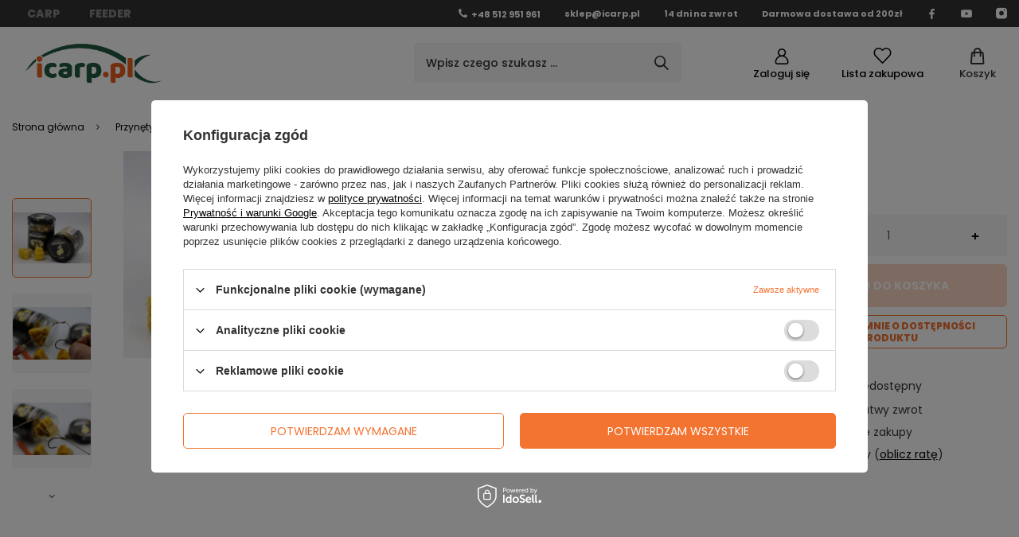

--- FILE ---
content_type: text/html; charset=utf-8
request_url: https://icarp.pl/product-pol-16367-Carp-Old-School-Pizza-Corn-135ml-Scopex.html
body_size: 36675
content:
<!DOCTYPE html>
<html lang="pl" class="--vat --gross " ><head><meta name='viewport' content='user-scalable=no, initial-scale = 1.0, maximum-scale = 1.0, width=device-width, viewport-fit=cover'/> <link rel="preload" crossorigin="anonymous" as="font" href="/gfx/standards/fontello.woff?v=2"><meta http-equiv="Content-Type" content="text/html; charset=utf-8"><meta http-equiv="X-UA-Compatible" content="IE=edge"><title>Carp Old School Pizza Corn 135ml Scopex  | CARP \ Przynęty \ ziarna | iCarp.pl</title><meta name="keywords" content="sklep karpiowy, sklep feederowy, carp, feeder, sklep wedkarski, sklep internetowy, sklep dla karpiarzy"><meta name="description" content="Kukurydza o zapachu scopex"><link rel="icon" href="/gfx/pol/favicon.ico"><meta name="theme-color" content="#F37331"><meta name="msapplication-navbutton-color" content="#F37331"><meta name="apple-mobile-web-app-status-bar-style" content="#F37331"><link rel="preload stylesheet" as="style" href="/gfx/pol/style.css.gzip?r=1696948198"><script>var app_shop={urls:{prefix:'data="/gfx/'.replace('data="', '')+'pol/',graphql:'/graphql/v1/'},vars:{priceType:'gross',priceTypeVat:true,productDeliveryTimeAndAvailabilityWithBasket:false,geoipCountryCode:'US',currency:{id:'PLN',symbol:'zł',country:'pl',format:'###,##0.00',beforeValue:false,space:true,decimalSeparator:',',groupingSeparator:' '},language:{id:'pol',symbol:'pl',name:'Polski'},},txt:{priceTypeText:' brutto',},fn:{},fnrun:{},files:[],graphql:{}};const getCookieByName=(name)=>{const value=`; ${document.cookie}`;const parts = value.split(`; ${name}=`);if(parts.length === 2) return parts.pop().split(';').shift();return false;};if(getCookieByName('freeeshipping_clicked')){document.documentElement.classList.remove('--freeShipping');}if(getCookieByName('rabateCode_clicked')){document.documentElement.classList.remove('--rabateCode');}if(getCookieByName('page_version')){document.documentElement.classList.add(`--${getCookieByName('page_version')}`);}function hideClosedBars(){const closedBarsArray=JSON.parse(localStorage.getItem('closedBars'))||[];if(closedBarsArray.length){const styleElement=document.createElement('style');styleElement.textContent=`${closedBarsArray.map((el)=>`#${el}`).join(',')}{display:none !important;}`;document.head.appendChild(styleElement);}}hideClosedBars();</script><meta name="robots" content="index,follow"><meta name="rating" content="general"><meta name="Author" content="icarp.pl na bazie IdoSell (www.idosell.com/shop).">
<!-- Begin LoginOptions html -->

<style>
#client_new_social .service_item[data-name="service_Apple"]:before, 
#cookie_login_social_more .service_item[data-name="service_Apple"]:before,
.oscop_contact .oscop_login__service[data-service="Apple"]:before {
    display: block;
    height: 2.6rem;
    content: url('/gfx/standards/apple.svg?r=1743165583');
}
.oscop_contact .oscop_login__service[data-service="Apple"]:before {
    height: auto;
    transform: scale(0.8);
}
#client_new_social .service_item[data-name="service_Apple"]:has(img.service_icon):before,
#cookie_login_social_more .service_item[data-name="service_Apple"]:has(img.service_icon):before,
.oscop_contact .oscop_login__service[data-service="Apple"]:has(img.service_icon):before {
    display: none;
}
</style>

<!-- End LoginOptions html -->

<!-- Open Graph -->
<meta property="og:type" content="website"><meta property="og:url" content="https://icarp.pl/product-pol-16367-Carp-Old-School-Pizza-Corn-135ml-Scopex.html
"><meta property="og:title" content="Carp Old School Pizza Corn 135ml Scopex"><meta property="og:description" content="Kukurydza o zapachu scopex"><meta property="og:site_name" content="icarp.pl"><meta property="og:locale" content="pl_PL"><meta property="og:image" content="https://icarp.pl/hpeciai/b65d3c0ea80b29851b30d70f15c779af/pol_pl_Carp-Old-School-Pizza-Corn-135ml-Scopex-16367_5.webp"><meta property="og:image:width" content="400"><meta property="og:image:height" content="260"><link rel="manifest" href="https://icarp.pl/data/include/pwa/1/manifest.json?t=3"><meta name="apple-mobile-web-app-capable" content="yes"><meta name="apple-mobile-web-app-status-bar-style" content="black"><meta name="apple-mobile-web-app-title" content="icarp.pl"><link rel="apple-touch-icon" href="/data/include/pwa/1/icon-128.png"><link rel="apple-touch-startup-image" href="/data/include/pwa/1/logo-512.png" /><meta name="msapplication-TileImage" content="/data/include/pwa/1/icon-144.png"><meta name="msapplication-TileColor" content="#2F3BA2"><meta name="msapplication-starturl" content="/"><script type="application/javascript">var _adblock = true;</script><script async src="/data/include/advertising.js"></script><script type="application/javascript">var statusPWA = {
                online: {
                    txt: "Połączono z internetem",
                    bg: "#5fa341"
                },
                offline: {
                    txt: "Brak połączenia z internetem",
                    bg: "#eb5467"
                }
            }</script><script async type="application/javascript" src="/ajax/js/pwa_online_bar.js?v=1&r=6"></script><script >
window.dataLayer = window.dataLayer || [];
window.gtag = function gtag() {
dataLayer.push(arguments);
}
gtag('consent', 'default', {
'ad_storage': 'denied',
'analytics_storage': 'denied',
'ad_personalization': 'denied',
'ad_user_data': 'denied',
'wait_for_update': 500
});

gtag('set', 'ads_data_redaction', true);
</script><script id="iaiscript_1" data-requirements="W10=" data-ga4_sel="ga4script">
window.iaiscript_1 = `<${'script'}  class='google_consent_mode_update'>
gtag('consent', 'update', {
'ad_storage': 'denied',
'analytics_storage': 'denied',
'ad_personalization': 'denied',
'ad_user_data': 'denied'
});
</${'script'}>`;
</script>
<!-- End Open Graph -->

<link rel="canonical" href="https://icarp.pl/product-pol-16367-Carp-Old-School-Pizza-Corn-135ml-Scopex.html" />

                <!-- Global site tag (gtag.js) -->
                <script  async src="https://www.googletagmanager.com/gtag/js?id=AW-11391880901"></script>
                <script >
                    window.dataLayer = window.dataLayer || [];
                    window.gtag = function gtag(){dataLayer.push(arguments);}
                    gtag('js', new Date());
                    
                    gtag('config', 'AW-11391880901', {"allow_enhanced_conversions":true});

                </script>
                <link rel="stylesheet" type="text/css" href="/data/designs/64be741011e166.88062869_18/gfx/pol/custom.css.gzip?r=1696948219">
<!-- Begin additional html or js -->


<!--23|1|3| modified: 2023-10-06 09:59:45-->
<script>let main_producers_fav = [1561462808,1560893086,1560893077,1562744470,1588527307,1560893098,1588526246,1587897172,1596564124,1561462808,1560893102,1308137276,1609085251,1561462798,1560893097,1618430520,1560893098,1562744611];

let main_producers_karp =  [1596564124,1561462808,1560893102,1308137276,1609085251,1561462798,1560893097,1618430520,1560893098,1562744611];

let main_producers_feeder = [1561462808,1560893086,1560893077,1562744470,1588527307,1560893098,1588526246,1587897172,1561494751];
</script>

<!-- End additional html or js -->
                <script>
                if (window.ApplePaySession && window.ApplePaySession.canMakePayments()) {
                    var applePayAvailabilityExpires = new Date();
                    applePayAvailabilityExpires.setTime(applePayAvailabilityExpires.getTime() + 2592000000); //30 days
                    document.cookie = 'applePayAvailability=yes; expires=' + applePayAvailabilityExpires.toUTCString() + '; path=/;secure;'
                    var scriptAppleJs = document.createElement('script');
                    scriptAppleJs.src = "/ajax/js/apple.js?v=3";
                    if (document.readyState === "interactive" || document.readyState === "complete") {
                          document.body.append(scriptAppleJs);
                    } else {
                        document.addEventListener("DOMContentLoaded", () => {
                            document.body.append(scriptAppleJs);
                        });  
                    }
                } else {
                    document.cookie = 'applePayAvailability=no; path=/;secure;'
                }
                </script>
                                <script>
                var listenerFn = function(event) {
                    if (event.origin !== "https://payment.idosell.com")
                        return;
                    
                    var isString = (typeof event.data === 'string' || event.data instanceof String);
                    if (!isString) return;
                    try {
                        var eventData = JSON.parse(event.data);
                    } catch (e) {
                        return;
                    }
                    if (!eventData) { return; }                                            
                    if (eventData.isError) { return; }
                    if (eventData.action != 'isReadyToPay') {return; }
                    
                    if (eventData.result.result && eventData.result.paymentMethodPresent) {
                        var googlePayAvailabilityExpires = new Date();
                        googlePayAvailabilityExpires.setTime(googlePayAvailabilityExpires.getTime() + 2592000000); //30 days
                        document.cookie = 'googlePayAvailability=yes; expires=' + googlePayAvailabilityExpires.toUTCString() + '; path=/;secure;'
                    } else {
                        document.cookie = 'googlePayAvailability=no; path=/;secure;'
                    }                                            
                }     
                if (!window.isAdded)
                {                                        
                    if (window.oldListener != null) {
                         window.removeEventListener('message', window.oldListener);
                    }                        
                    window.addEventListener('message', listenerFn);
                    window.oldListener = listenerFn;                                      
                       
                    const iframe = document.createElement('iframe');
                    iframe.src = "https://payment.idosell.com/assets/html/checkGooglePayAvailability.html?origin=https%3A%2F%2Ficarp.pl";
                    iframe.style.display = 'none';                                            

                    if (document.readyState === "interactive" || document.readyState === "complete") {
                          if (!window.isAdded) {
                              window.isAdded = true;
                              document.body.append(iframe);
                          }
                    } else {
                        document.addEventListener("DOMContentLoaded", () => {
                            if (!window.isAdded) {
                              window.isAdded = true;
                              document.body.append(iframe);
                          }
                        });  
                    }  
                }
                </script>
                <script>let paypalDate = new Date();
                    paypalDate.setTime(paypalDate.getTime() + 86400000);
                    document.cookie = 'payPalAvailability_PLN=-1; expires=' + paypalDate.getTime() + '; path=/; secure';
                </script><script src="/data/gzipFile/expressCheckout.js.gz"></script><link rel="preload" as="image" href="/hpeciai/b65d3c0ea80b29851b30d70f15c779af/pol_pm_Carp-Old-School-Pizza-Corn-135ml-Scopex-16367_5.webp"><style>
							#photos_slider[data-skeleton] .photos__link:before {
								padding-top: calc(260/400* 100%);
							}
							@media (min-width: 979px) {.photos__slider[data-skeleton] .photos__figure:not(.--nav):first-child .photos__link {
								max-height: 260px;
							}}
						</style></head><body>
        <style id="smile_global_replace_styles">
          .projector_smile.projector_smile,
          .smile_basket.smile_basket {
            visibility: hidden !important;
          }
        </style>
        <style id="smile_global_replace_character_icon">
          .smile_basket__block.--desc,
            .projector_smile__block.--desc {
              padding: 1rem;
              line-height: 1.1rem;
              font-size: 1.1rem;
            }
        
          .modal.--smile .modal__wrapper .modal__content:after,
          #dialog_wrapper.smile_info__dialog:after {
            background: url("/gfx/standards/smile_dialog_package.png?r=1682427675") no-repeat;
            background-size: contain;
            position: absolute;
            bottom: 35px;
          }
        
          .modal.--smile .modal__wrapper .headline,
          #dialog_wrapper.smile_info__dialog .headline {
            font-family: "Arial", "Helvetica", sans-serif, "Arial", sans-serif;
            color: #333;
            display: flex;
            align-items: center;
            justify-content: flex-start;
            font-size: 26px;
            font-weight: 600;
            padding: 10px 0;
            text-decoration: none;
            text-align: left;
            line-height: 36px;
            margin-bottom: 15px;
            text-transform: none;
            letter-spacing: normal;
          }
        
          .modal.--smile .modal__wrapper .headline::after,
          #dialog_wrapper.smile_info__dialog .headline::after {
            display: none;
          }
        
          .modal.--smile .modal__wrapper .smile_info__iai,
          #dialog_wrapper.smile_info__dialog .smile_info__iai {
            margin-top: 2px;
          }
        
          @media (min-width: 575px) {
            .modal.--smile .modal__wrapper .modal__content:after,
            #dialog_wrapper.smile_info__dialog:after {
              width: 192px;
              height: 177px;
            }
        
            .modal.--smile .modal__wrapper .headline,
            #dialog_wrapper.smile_info__dialog .headline {
              line-height: 40px;
              margin-right: 70px;
              font-size: 36px;
            }
          }
        
          @media (min-width: 757px) {
            .modal.--smile .modal__wrapper .modal__content:after,
            #dialog_wrapper.smile_info__dialog:after {
              right: 30px;
            }
          }
        
          .smile_desc__wrapper {
            padding-right: 5px;
          }
        
          .projector_smile .--desc .projector_smile__link,
          .smile_basket .--desc .smile_basket__link {
            display: inline-block;
          }
        </style>
        
        <script>
          document.addEventListener("DOMContentLoaded", () => {
            /**
             * Podmiana styli oraz danych w banerze/modalu Smile
             *
             * @param {object} options literał obiektu z opcjami
             * @param {string} options.smile_headline literał "Kupujesz i dostawę masz gratis!"
             * @param {string} options.smile_delivery literał "dostawy ze sklepów internetowych przy"
             * @param {string} options.smile_delivery_minprice literał "zamówieniu za X zł są za darmo."
             * @param {string} options.smile_delivery_name literał "Darmowa dostawa obejmuje dostarczenie..."
             * @param {Array<{icon: string; name: string;}>} options.smile_delivery_icon tablica obiektów z nazwami i odnośnikami do ikon/grafik kurierów
             * @param {string} options.smile_baner literał "Darmowa dostawa do paczkomatu lub punktu odbioru"
             * @param {string} options.smile_description literał "Smile - dostawy ze sklepów internetowych przy zamówieniu od X zł są za darmo"
             * @param {string} options.smile_idosell_logo_title literał "Smile to usługa IdoSell"
             */
            const GlobalSmileReplaceAddon = (options = {}) => {
              let {
                smile_headline,
                smile_delivery,
                smile_delivery_minprice,
                smile_delivery_name,
                smile_delivery_icon,
                smile_baner,
                smile_description,
                smile_idosell_logo_title,
              } = options;
        
              const idosell_logo = "/gfx/standards/Idosell_logo_black.svg?r=1652092770";
              const smile_logo = "/gfx/standards/smile_logo.svg?r=1652092770";
        
              const projectorSmile = document.querySelector(".projector_smile");
              const basketSmile = document.querySelector(".smile_basket");
              const smileModalWrapper = document.querySelector(".smile_info");
        
              const getCourierIcon = (icon, alt, classList = "smile_info__inpost_logo") =>
                `<img class="${classList}" src="${icon}" alt="${alt}"></img>`;
              const injectHtml = (element, html) => element.insertAdjacentHTML("beforeend", html);
        
              const removeCourierIcons = (elementList) => {
                elementList?.forEach((element) => {
                  element.parentElement.removeChild(element);
                });
              };
        
              const appendCourierIcons = (infoContainer, classList) => {
                smile_delivery_icon?.forEach((el, idx) => {
                  const rendered = getCourierIcon(el.icon, el.name || `Smile Courier ${idx}`, classList);
                  injectHtml(infoContainer, rendered);
                });
              };
        
              const handleCourierIcons = (infoContainer, iconElementList, classList) => {
                if (infoContainer && iconElementList && smile_delivery_icon) {
                  if (Array.isArray(smile_delivery_icon)) {
                    removeCourierIcons(iconElementList);
                    appendCourierIcons(infoContainer, classList);
                  }
                }
              };
        
              // Podmiana wszystkich logo smile
              const replaceAllSmileLogo = () => {
                const logoElementList = document.querySelectorAll(
                  ".projector_smile .projector_smile__logo, .smile_info .smile_info__item.--smile .smile_info__logo, .smile_basket .smile_basket__logo"
                );
                if (logoElementList.length === 0) return;
        
                logoElementList.forEach((logoElement) => {
                  logoElement.setAttribute("src", smile_logo);
                  logoElement.setAttribute("data-src", smile_logo);
                });
              };
        
              const replaceBannerSmile = () => {
                const infoContainer =
                  projectorSmile?.querySelector(".projector_smile__inpost") ||
                  basketSmile?.querySelector(".smile_basket__inpost");
                const textElement =
                  projectorSmile?.querySelector(".projector_smile__inpost .projector_smile__inpost_text") ||
                  basketSmile?.querySelector(".smile_basket__inpost .smile_basket__inpost_text");
                const descriptionElement =
                  projectorSmile?.querySelector(".projector_smile__block.--desc") ||
                  basketSmile?.querySelector(".smile_basket__block.--desc");
                const logoElementList = infoContainer?.querySelectorAll("img");
        
                // Podmiana opisu w bannerze
                if (infoContainer && smile_baner) {
                  textElement.textContent = smile_baner;
                }
        
                // Podmiana opisu pod bannerem
                if (descriptionElement && smile_description) {
                  const link =
                    descriptionElement.querySelector(".projector_smile__link") ||
                    descriptionElement.querySelector(".smile_basket__link");
        
                  if (!link) {
                    descriptionElement.innerHTML = "";
                  }
        
                  descriptionElement.insertAdjacentHTML(
                    "afterbegin",
                    `<span class="smile_desc__wrapper">${smile_description}</span>`
                  );
                }
        
                // Podmiana ikon
                let imageClassList;
                if (projectorSmile) {
                  imageClassList = "projector_smile__inpost_logo";
                } else if (basketSmile) {
                  imageClassList = "smile_basket__inpost_logo";
                }
        
                // Podmiana ikon kurierów
                handleCourierIcons(infoContainer, logoElementList, imageClassList);
              };
        
              const replaceModalSmile = () => {
                const smileInfoContainer = smileModalWrapper?.querySelector(".smile_info__item.--smile .smile_info__sub");
                const infoTextElement = smileInfoContainer?.querySelector(".smile_info__text");
                const infoStrongElement = smileInfoContainer?.querySelector(".smile_info__strong");
                const headlineElement = smileModalWrapper?.querySelector(".headline .headline__name");
                const courierContainer = smileModalWrapper?.querySelector(".smile_info__item.--inpost");
                const textElement = courierContainer?.querySelector(".smile_info__text");
                const iconElementList = courierContainer?.querySelectorAll("img");
                const footerContainer = smileModalWrapper?.querySelector(".smile_info__item.--footer");
                const idosellTitle = footerContainer?.querySelector(".smile_info__iai");
                const imageElement = footerContainer?.querySelector("img");
        
                // Podmiana tytułu modala
                if (headlineElement && smile_headline) {
                  headlineElement.textContent = smile_headline;
                }
        
                // Podmiana tekstu obok logo w modalu
                if (smile_delivery && infoTextElement) {
                  infoTextElement.textContent = smile_delivery;
                }
        
                // Podmiana pogrubionego tekstu obok logo w modalu
                if (smile_delivery_minprice && infoStrongElement) {
                  infoStrongElement.innerHTML = smile_delivery_minprice;
                  // infoStrongElement.textContent = smile_delivery_minprice;
                }
        
                // Podmiana opisu kurierów
                if (smile_delivery_name && textElement) {
                  textElement.textContent = smile_delivery_name;
                }
        
                // Podmiana ikon kurierów
                handleCourierIcons(courierContainer, iconElementList, "smile_info__inpost_logo");
        
                // Podmiana logo IdoSell w stopce
                if (imageElement) {
                  imageElement.setAttribute("src", idosell_logo);
                  imageElement.setAttribute("data-src", idosell_logo);
                }
        
                // Podmiana tekstu IdoSell
                if (idosellTitle && smile_idosell_logo_title) {
                  idosellTitle.textContent = smile_idosell_logo_title;
                }
              };
        
              const removeStyles = () => {
                const replaceStyles = document.querySelectorAll("#smile_global_replace_styles");
                if (replaceStyles.length === 0) return;
        
                replaceStyles.forEach((rStyle) => {
                  rStyle.innerHTML = "";
                  rStyle?.remove?.();
                });
              };
        
              const init = () => {
                replaceAllSmileLogo();
                replaceModalSmile();
                replaceBannerSmile();
        
                removeStyles();
              };
        
              try {
                if (!projectorSmile && !basketSmile && !smileModalWrapper) return;
        
                init();
              } catch (error) {
                console.error("[GlobalSmileReplaceAddon] Error:", error);
              }
            };
        
            // [iai:smile_headline] <- literał "Kupujesz i dostawę masz gratis!"
            // [iai:smile_delivery] <- literał "dostawy ze sklepów internetowych przy"
            // [iai:smile_delivery_minprice] <- literał "zamówieniu za 50 zł są za darmo."
            // [iai:smile_delivery_name] <- literał "Darmowa dostawa obejmuje dostarczenie przesyłki do Paczkomatu InPost lub punktu odbioru Orlen Paczka" bądź "Darmowa dostawa obejmuje dostarczenie przesyłki do punktu odbioru Orlen Paczka" w zależności od tego czy InPost pozostanie w Smile
            // [iai:smile_delivery_icon] <- url do ikon/grafik kurierów (logo InPost i Orlen Paczka lub tylko Orlen Paczka - jak wyżej)
            // [iai:smile_baner] <- literał "Darmowa dostawa do paczkomatu lub punktu odbioru" bądź "Darmowa dostawa do punktu odbioru" w zależności od tego czy InPost pozostanie w Smile
            // [iai:smile_description] <- literał "Smile - dostawy ze sklepów internetowych przy zamówieniu od 50 zł są za darmo"
            // [iai:smile_idosell_logo_title] <- literał "Smile to usługa IdoSell"
        
            // Wywołanie GlobalSmileReplaceAddon
            // Do przekazania obiekt z właściwościami:
            // smile_headline
            // smile_delivery
            // smile_delivery_minprice
            // smile_delivery_name
            // smile_delivery_icon
            // smile_baner
            // smile_description
            // smile_idosell_logo_title
        
            try {
              GlobalSmileReplaceAddon({
                smile_headline: "Kupujesz i dostawę masz gratis!",
                smile_delivery: "dostawy ze sklepów internetowych przy",
                smile_delivery_minprice: "zamówieniu za 50,00 zł są za darmo.",
                smile_delivery_name:
                  "Darmowa dostawa obejmuje dostarczenie przesyłki do Paczkomatu InPost",
                smile_delivery_icon: [{ name: "InPost", icon: "/panel/gfx/mainInPostLogo.svg" },],
                smile_baner: "Darmowa dostawa do paczkomatu",
                smile_description: "Smile - dostawy ze sklepów internetowych przy zamówieniu od 50,00 zł są za darmo",
                smile_idosell_logo_title: "Smile to usługa",
              });
            } catch (error) {
              console.error("[GlobalSmileReplaceAddon] DOMContentLoaded_Error:", error);
            }
          },
            false
          );
        </script>
        <div id="container" class="projector_page container max-width-1800"><header class=" commercial_banner"><script class="ajaxLoad">app_shop.vars.vat_registered="true";app_shop.vars.currency_format="###,##0.00";app_shop.vars.currency_before_value=false;app_shop.vars.currency_space=true;app_shop.vars.symbol="zł";app_shop.vars.id="PLN";app_shop.vars.baseurl="http://icarp.pl/";app_shop.vars.sslurl="https://icarp.pl/";app_shop.vars.curr_url="%2Fproduct-pol-16367-Carp-Old-School-Pizza-Corn-135ml-Scopex.html";var currency_decimal_separator=',';var currency_grouping_separator=' ';app_shop.vars.blacklist_extension=["exe","com","swf","js","php"];app_shop.vars.blacklist_mime=["application/javascript","application/octet-stream","message/http","text/javascript","application/x-deb","application/x-javascript","application/x-shockwave-flash","application/x-msdownload"];app_shop.urls.contact="/contact-pol.html";</script><div id="viewType" style="display:none"></div><div id="menu_buttons" class="container"><div class="main_menu"><a href="/?page_version=carp" data-name="karp">
		      Carp
		    </a><a href="/?page_version=feeder" data-name="feeder">
		      Feeder
		    </a></div><div class="menu_buttons_sub"><div class="menu_button_wrapper"><div class="d-flex">
<a href="tel:+48512951961"><i class="icon-phone" style="margin-right: 5px"></i>+48 512 951 961</a>
<a href="mailto: sklep@icarp.pl "> sklep@icarp.pl</a>
<span>14 dni na zwrot</span>
<span>Darmowa dostawa od 200zł</span>
<a href="" data-karp="https://www.facebook.com/icarppl" data-feeder="https://www.facebook.com/profile.php?id=100078361997630"><i class="icon-facebook"></i></a>
<a href="" data-karp="https://www.youtube.com/@imperialbaits5256" data-feeder="https://youtube.com/feeder"><i class="icon-youtube"></i></a>
<a href="" data-karp="https://www.instagram.com/icarp.pl/" data-feeder="https://www.instagram.com/ifeederlive/"><i class="icon-instagram"></i></a>
</div></div></div></div><div id="logo" class="d-flex align-items-center"><a href="/" target="_self"><img src="/data/gfx/mask/pol/logo_1_big.jpg" alt="iCarp.pl" width="673" height="295"></a></div><form action="https://icarp.pl/search.php" method="get" id="menu_search" class="menu_search"><a href="#showSearchForm" class="menu_search__mobile"></a><div class="menu_search__block"><div class="menu_search__item --input"><input class="menu_search__input" type="text" name="text" autocomplete="off" placeholder="Wpisz czego szukasz ..."><button class="menu_search__submit" type="submit"></button></div><div class="menu_search__item --results search_result"></div></div></form><div id="menu_settings" class="align-items-center justify-content-center justify-content-lg-end"><div class="open_trigger"><span class="d-none d-md-inline-block flag_txt">zł</span><div class="menu_settings_wrapper d-md-none"><div class="menu_settings_inline"><div class="menu_settings_header">
								Język i waluta: 
							</div><div class="menu_settings_content"><span class="menu_settings_flag flag flag_pol"></span><strong class="menu_settings_value"><span class="menu_settings_language">pl</span><span> | </span><span class="menu_settings_currency">zł</span></strong></div></div><div class="menu_settings_inline"><div class="menu_settings_header">
								Dostawa do: 
							</div><div class="menu_settings_content"><strong class="menu_settings_value">Polska</strong></div></div></div><i class="icon-angle-down d-none d-md-inline-block"></i></div><form action="https://icarp.pl/settings.php" method="post"><ul><li><div class="form-group"><label for="menu_settings_curr">Waluta</label><div class="select-after"><select class="form-control" name="curr" id="menu_settings_curr"><option value="PLN" selected>zł</option><option value="EUR">€ (1 zł = 0.2327€)
															</option></select></div></div><div class="form-group"><label for="menu_settings_country">Dostawa do</label><div class="select-after"><select class="form-control" name="country" id="menu_settings_country"><option value="1143020016">Austria</option><option value="1143020022">Belgia</option><option value="1143020033">Bułgaria</option><option value="1143020038">Chorwacja</option><option value="1143020040">Cypr</option><option value="1143020041">Czechy</option><option value="1143020042">Dania</option><option value="1143020051">Estonia</option><option value="1143020056">Finlandia</option><option value="1143020057">Francja</option><option value="1143020062">Grecja</option><option value="1143020075">Hiszpania</option><option value="1143020076">Holandia</option><option value="1143020083">Irlandia</option><option value="1143020116">Litwa</option><option value="1143020118">Łotwa</option><option value="1143020117">Luksemburg</option><option value="1143020126">Malta</option><option value="1143020143">Niemcy</option><option selected value="1143020003">Polska</option><option value="1143020169">Rumunia</option><option value="1143020182">Słowacja</option><option value="1143020183">Słowenia</option><option value="1143020192">Szwajcaria</option><option value="1143020193">Szwecja</option><option value="1143020217">Węgry</option><option value="1143020220">Włochy</option></select></div></div></li><li class="buttons"><button class="btn --solid --large" type="submit">
								Zastosuj zmiany
							</button></li></ul></form><div id="menu_additional"><a class="account_link" href="https://icarp.pl/login.php">Zaloguj się</a><div class="shopping_list_top" data-empty="true"><a href="https://icarp.pl/pl/shoppinglist/" class="wishlist_link slt_link --empty">Lista zakupowa</a><div class="slt_lists"><ul class="slt_lists__nav"><li class="slt_lists__nav_item" data-list_skeleton="true" data-list_id="true" data-shared="true"><a class="slt_lists__nav_link" data-list_href="true"><span class="slt_lists__nav_name" data-list_name="true"></span><span class="slt_lists__count" data-list_count="true">0</span></a></li><li class="slt_lists__nav_item --empty"><a class="slt_lists__nav_link --empty" href="https://icarp.pl/pl/shoppinglist/"><span class="slt_lists__nav_name" data-list_name="true">Lista zakupowa</span><span class="slt_lists__count" data-list_count="true">0</span></a></li></ul></div></div></div></div><div class="shopping_list_top_mobile" data-empty="true"><a href="https://icarp.pl/pl/shoppinglist/" class="sltm_link --empty"></a></div><div class="account_top_mobile"><a class="account_link" href="https://icarp.pl/login.php"></a></div><div class="sl_choose sl_dialog"><div class="sl_choose__wrapper sl_dialog__wrapper"><div class="sl_choose__item --top sl_dialog_close mb-2"><strong class="sl_choose__label">Zapisz na liście zakupowej</strong></div><div class="sl_choose__item --lists" data-empty="true"><div class="sl_choose__list f-group --radio m-0 d-md-flex align-items-md-center justify-content-md-between" data-list_skeleton="true" data-list_id="true" data-shared="true"><input type="radio" name="add" class="sl_choose__input f-control" id="slChooseRadioSelect" data-list_position="true"><label for="slChooseRadioSelect" class="sl_choose__group_label f-label py-4" data-list_position="true"><span class="sl_choose__sub d-flex align-items-center"><span class="sl_choose__name" data-list_name="true"></span><span class="sl_choose__count" data-list_count="true">0</span></span></label><button type="button" class="sl_choose__button --desktop btn --solid">Zapisz</button></div></div><div class="sl_choose__item --create sl_create mt-4"><a href="#new" class="sl_create__link  align-items-center">Stwórz nową listę zakupową</a><form class="sl_create__form align-items-center"><div class="sl_create__group f-group --small mb-0"><input type="text" class="sl_create__input f-control" required="required"><label class="sl_create__label f-label">Nazwa nowej listy</label></div><button type="submit" class="sl_create__button btn --solid ml-2 ml-md-3">Utwórz listę</button></form></div><div class="sl_choose__item --mobile mt-4 d-flex justify-content-center d-md-none"><button class="sl_choose__button --mobile btn --solid --large">Zapisz</button></div></div></div><div id="menu_basket" class="topBasket --skeleton"><a class="topBasket__sub" href="/basketedit.php"><span class="badge badge-info"></span><strong class="topBasket__price">0,00 zł</strong><span>Koszyk</span></a><div class="topBasket__details --products" style="display: none;"><div class="topBasket__block --labels"><label class="topBasket__item --name">Produkt</label><label class="topBasket__item --sum">Ilość</label><label class="topBasket__item --prices">Cena</label></div><div class="topBasket__block --products"></div><div class="topBasket__block --oneclick topBasket_oneclick" data-lang="pol"><div class="topBasket_oneclick__label"><span class="topBasket_oneclick__text --fast">Szybkie zakupy <strong>1-Click</strong></span><span class="topBasket_oneclick__text --registration"> (bez rejestracji)</span></div><div class="topBasket_oneclick__items"><span class="topBasket_oneclick__item --googlePay" title="Google Pay"><img class="topBasket_oneclick__icon" src="/panel/gfx/payment_forms/237.png" alt="Google Pay"></span></div></div></div><div class="topBasket__details --shipping" style="display: none;"><span class="topBasket__name">Koszt dostawy od</span><span id="shipppingCost"></span></div><script>
						app_shop.vars.cache_html = true;
					</script></div><nav id="menu_categories"><button type="button" class="navbar-toggler"><i class="icon-reorder"></i></button><div class="navbar-collapse" id="menu_navbar"><button type="button" class="navbar-toggler_desktop d-none d-md-flex"><i class="icon-reorder"></i>Kategorie		
	    </button><ul class="navbar-nav" data-menu="none"></ul><ul class="navbar-nav" data-menu="karp"><li class="nav-item"><a  href="/pol_m_CARP_MEGA-DEAL-560.html" target="_self" title="MEGA DEAL" class="nav-link" >MEGA DEAL</a></li><li class="nav-item"><a  href="/pol_m_CARP_iDILL-523.html" target="_self" title="iDILL" class="nav-link nav-gfx" data-idill="true" ><img class="gfx_lvl_2" alt="iDILL" title="iDILL" src="/data/gfx/pol/navigation/1_1_i_523.svg"><span class="gfx_lvl_2">iDILL</span></a></li><li class="nav-item"><a  href="/pol_m_CARP_OUTLET-524.html" target="_self" title="OUTLET" class="nav-link nav-gfx" ><img class="gfx_lvl_2" alt="OUTLET" title="OUTLET" src="/data/gfx/pol/navigation/1_1_i_524.svg"><span class="gfx_lvl_2">OUTLET</span></a></li><li class="nav-item active"><a  href="/pol_m_CARP_Przynety-154.html" target="_self" title="Przynęty" class="nav-link nav-gfx active" ><img class="gfx_lvl_2" alt="Przynęty" title="Przynęty" src="/data/gfx/pol/navigation/1_1_i_154.svg"><span class="gfx_lvl_2">Przynęty</span></a><ul class="navbar-subnav"><li class="nav-item"><a  href="/pol_m_CARP_Przynety_kulki-plywajace-POP-UP-162.html" target="_self" title="kulki pływające POP UP" class="nav-link" >kulki pływające POP UP</a></li><li class="nav-item"><a  href="/pol_m_CARP_Przynety_kulki-WAFTERS-244.html" target="_self" title="kulki WAFTERS" class="nav-link" >kulki WAFTERS</a></li><li class="nav-item"><a  href="/pol_m_CARP_Przynety_kulki-przynetowe-tonace-163.html" target="_self" title="kulki przynętowe tonące" class="nav-link" >kulki przynętowe tonące</a></li><li class="nav-item"><a  href="/pol_m_CARP_Przynety_kulki-zanetowe-164.html" target="_self" title="kulki zanętowe" class="nav-link" >kulki zanętowe</a></li><li class="nav-item"><a  href="/pol_m_CARP_Przynety_pellet-zanetowy-166.html" target="_self" title="pellet zanętowy" class="nav-link" >pellet zanętowy</a></li><li class="nav-item"><a  href="/pol_m_CARP_Przynety_dipy-boostery-liquidy-167.html" target="_self" title="dipy, boostery, liquidy" class="nav-link" >dipy, boostery, liquidy</a></li><li class="nav-item"><a  href="/pol_m_CARP_Przynety_stick-mix-shooter-zanety-270.html" target="_self" title="stick mix, shooter, zanęty" class="nav-link" >stick mix, shooter, zanęty</a></li><li class="nav-item"><a  href="/pol_m_CARP_Przynety_pasty-168.html" target="_self" title="pasty" class="nav-link" >pasty</a></li><li class="nav-item"><a  href="/pol_m_CARP_Przynety_przynety-sztuczne-170.html" target="_self" title="przynęty sztuczne" class="nav-link" >przynęty sztuczne</a></li><li class="nav-item active"><a  href="/pol_m_CARP_Przynety_ziarna-172.html" target="_self" title="ziarna" class="nav-link active" >ziarna</a></li><li class="nav-item"><a  href="/pol_m_CARP_Przynety_ZIG-RIG-171.html" target="_self" title="ZIG RIG" class="nav-link" >ZIG RIG</a></li><li class="nav-item"><a  href="/pol_m_CARP_Przynety_miksy-do-produkcji-kulek-245.html" target="_self" title="miksy do produkcji kulek" class="nav-link" >miksy do produkcji kulek</a></li><li class="nav-item"><a  href="/pol_m_CARP_Przynety_dodatki-do-produkcji-kulek-246.html" target="_self" title="dodatki do produkcji kulek" class="nav-link" >dodatki do produkcji kulek</a></li></ul></li><li class="nav-item"><a  href="/pol_m_CARP_Akcesoria-155.html" target="_self" title="Akcesoria" class="nav-link nav-gfx" ><img class="gfx_lvl_2" alt="Akcesoria" title="Akcesoria" src="/data/gfx/pol/navigation/1_1_i_155.svg"><span class="gfx_lvl_2">Akcesoria</span></a><ul class="navbar-subnav"><li class="nav-item"><a  href="/pol_m_CARP_Akcesoria_akcesoria-koncowe-174.html" target="_self" title="akcesoria końcowe" class="nav-link" >akcesoria końcowe</a></li><li class="nav-item"><a  href="/pol_m_CARP_Akcesoria_haki-karpiowe-176.html" target="_self" title="haki karpiowe" class="nav-link" >haki karpiowe</a></li><li class="nav-item"><a  href="/pol_m_CARP_Akcesoria_gotowe-przypony-karpiowe-173.html" target="_self" title="gotowe przypony karpiowe " class="nav-link" >gotowe przypony karpiowe </a></li><li class="nav-item"><a  href="/pol_m_CARP_Akcesoria_zylki-i-plecionki-glowne-178.html" target="_self" title="żyłki i plecionki główne" class="nav-link" >żyłki i plecionki główne</a></li><li class="nav-item"><a  href="/pol_m_CARP_Akcesoria_zylki-i-plecionki-przyponowe-179.html" target="_self" title="żyłki i plecionki przyponowe" class="nav-link" >żyłki i plecionki przyponowe</a></li><li class="nav-item"><a  href="/pol_m_CARP_Akcesoria_leadery-strzalowki-leadcory-181.html" target="_self" title="leadery, strzałówki, leadcory" class="nav-link" >leadery, strzałówki, leadcory</a></li><li class="nav-item"><a  href="/pol_m_CARP_Akcesoria_ciezarki-back-leads-182.html" target="_self" title="ciężarki, back leads" class="nav-link" >ciężarki, back leads</a></li><li class="nav-item"><a  href="/pol_m_CARP_Akcesoria_narzedzia-183.html" target="_self" title="narzędzia " class="nav-link" >narzędzia </a></li><li class="nav-item"><a  href="/pol_m_CARP_Akcesoria_krusha-cuttery-ball-makery-184.html" target="_self" title="krusha, cuttery, ball makery" class="nav-link" >krusha, cuttery, ball makery</a></li><li class="nav-item"><a  href="/pol_m_CARP_Akcesoria_materialy-rozpuszczalne-PVA-185.html" target="_self" title="materiały rozpuszczalne PVA " class="nav-link" >materiały rozpuszczalne PVA </a></li><li class="nav-item"><a  href="/pol_m_CARP_Akcesoria_odkazacze-186.html" target="_self" title="odkażacze" class="nav-link" >odkażacze</a></li><li class="nav-item"><a  href="/pol_m_CARP_Akcesoria_ZIG-RIG-187.html" target="_self" title="ZIG RIG" class="nav-link" >ZIG RIG</a></li><li class="nav-item"><a  href="/pol_m_CARP_Akcesoria_pudelka-na-akcesoria-195.html" target="_self" title="pudełka na akcesoria" class="nav-link" >pudełka na akcesoria</a></li></ul></li><li class="nav-item"><a  href="/pol_m_CARP_Sprzet-156.html" target="_self" title="Sprzęt" class="nav-link nav-gfx" ><img class="gfx_lvl_2" alt="Sprzęt" title="Sprzęt" src="/data/gfx/pol/navigation/1_1_i_156.svg"><span class="gfx_lvl_2">Sprzęt</span></a><ul class="navbar-subnav"><li class="nav-item"><a  href="/pol_m_CARP_Sprzet_wedki-karpiowe-188.html" target="_self" title="wędki karpiowe" class="nav-link" >wędki karpiowe</a></li><li class="nav-item"><a  href="/pol_m_CARP_Sprzet_kolowrotki-karpiowe-189.html" target="_self" title="kołowrotki karpiowe" class="nav-link" >kołowrotki karpiowe</a></li><li class="nav-item"><a  href="/pol_m_CARP_Sprzet_sygnalizatory-bran-elektroniczne-191.html" target="_self" title="sygnalizatory brań elektroniczne" class="nav-link" >sygnalizatory brań elektroniczne</a></li><li class="nav-item"><a  href="/pol_m_CARP_Sprzet_hangery-swingery-272.html" target="_self" title="hangery, swingery" class="nav-link" >hangery, swingery</a></li><li class="nav-item"><a  href="/pol_m_CARP_Sprzet_rod-pody-192.html" target="_self" title="rod pody" class="nav-link" >rod pody</a></li><li class="nav-item"><a  href="/pol_m_CARP_Sprzet_podporki-butt-gripy-274.html" target="_self" title="podpórki, butt gripy" class="nav-link" >podpórki, butt gripy</a></li><li class="nav-item"><a  href="/pol_m_CARP_Sprzet_kobry-proce-rakiety-273.html" target="_self" title="kobry, proce, rakiety" class="nav-link" >kobry, proce, rakiety</a></li><li class="nav-item"><a  href="/pol_m_CARP_Sprzet_podbieraki-karpiowe-194.html" target="_self" title="podbieraki karpiowe" class="nav-link" >podbieraki karpiowe</a></li><li class="nav-item"><a  href="/pol_m_CARP_Sprzet_pokrowce-na-wedki-196.html" target="_self" title="pokrowce na wędki" class="nav-link" >pokrowce na wędki</a></li><li class="nav-item"><a  href="/pol_m_CARP_Sprzet_torby-pokrowce-276.html" target="_self" title="torby, pokrowce" class="nav-link" >torby, pokrowce</a></li><li class="nav-item"><a  href="/pol_m_CARP_Sprzet_markery-247.html" target="_self" title="markery" class="nav-link" >markery</a></li><li class="nav-item"><a  href="/pol_m_CARP_Sprzet_badanie-dna-271.html" target="_self" title="badanie dna" class="nav-link" >badanie dna</a></li><li class="nav-item"><a  href="/pol_m_CARP_Sprzet_maty-kolyski-karpiowe-207.html" target="_self" title="maty, kołyski karpiowe" class="nav-link" >maty, kołyski karpiowe</a></li><li class="nav-item"><a  href="/pol_m_CARP_Sprzet_worki-stojaki-267.html" target="_self" title="worki, stojaki" class="nav-link" >worki, stojaki</a></li><li class="nav-item"><a  href="/pol_m_CARP_Sprzet_wagi-209.html" target="_self" title="wagi" class="nav-link" >wagi</a></li><li class="nav-item"><a  href="/pol_m_CARP_Sprzet_lyzki-wiadra-210.html" target="_self" title="łyżki, wiadra" class="nav-link" >łyżki, wiadra</a></li><li class="nav-item"><a  href="/pol_m_CARP_Sprzet_echosondy-294.html" target="_self" title="echosondy" class="nav-link" >echosondy</a></li><li class="nav-item"><a  href="/pol_m_CARP_Sprzet_pontony-198.html" target="_self" title="pontony" class="nav-link" >pontony</a></li><li class="nav-item"><a  href="/pol_m_CARP_Sprzet_lodki-zdalnie-sterowane-526.html" target="_self" title="łódki zdalnie sterowane " class="nav-link" >łódki zdalnie sterowane </a></li></ul></li><li class="nav-item"><a  href="/pol_m_CARP_Biwak-157.html" target="_self" title="Biwak" class="nav-link nav-gfx" ><img class="gfx_lvl_2" alt="Biwak" title="Biwak" src="/data/gfx/pol/navigation/1_1_i_157.png"><span class="gfx_lvl_2">Biwak</span></a><ul class="navbar-subnav"><li class="nav-item"><a  href="/pol_m_CARP_Biwak_brolly-527.html" target="_self" title="brolly" class="nav-link" >brolly</a></li><li class="nav-item"><a  href="/pol_m_CARP_Biwak_namioty-203.html" target="_self" title="namioty" class="nav-link" >namioty</a></li><li class="nav-item"><a  href="/pol_m_CARP_Biwak_parasole-204.html" target="_self" title="parasole" class="nav-link" >parasole</a></li><li class="nav-item"><a  href="/pol_m_CARP_Biwak_fotele-karpiowe-200.html" target="_self" title="fotele karpiowe" class="nav-link" >fotele karpiowe</a></li><li class="nav-item"><a  href="/pol_m_CARP_Biwak_lozka-karpiowe-201.html" target="_self" title="łóżka karpiowe" class="nav-link" >łóżka karpiowe</a></li><li class="nav-item"><a  href="/pol_m_CARP_Biwak_spiwory-narzuty-poduszki-202.html" target="_self" title="śpiwory, narzuty, poduszki" class="nav-link" >śpiwory, narzuty, poduszki</a></li><li class="nav-item"><a  href="/pol_m_CARP_Biwak_stoliki-karpiowe-205.html" target="_self" title="stoliki karpiowe" class="nav-link" >stoliki karpiowe</a></li><li class="nav-item"><a  href="/pol_m_CARP_Biwak_wozki-transportowe-206.html" target="_self" title="wózki transportowe" class="nav-link" >wózki transportowe</a></li><li class="nav-item"><a  href="/pol_m_CARP_Biwak_kanistry-na-wode-248.html" target="_self" title="kanistry na wodę" class="nav-link" >kanistry na wodę</a></li><li class="nav-item"><a  href="/pol_m_CARP_Biwak_patelnie-garnki-czajniki-212.html" target="_self" title="patelnie, garnki, czajniki" class="nav-link" >patelnie, garnki, czajniki</a></li><li class="nav-item"><a  href="/pol_m_CARP_Biwak_latarki-lampki-211.html" target="_self" title="latarki, lampki" class="nav-link" >latarki, lampki</a></li><li class="nav-item"><a  href="/pol_m_CARP_Biwak_baterie-akumulatorki-249.html" target="_self" title="baterie, akumulatorki" class="nav-link" >baterie, akumulatorki</a></li><li class="nav-item"><a  href="/pol_m_CARP_Biwak_skrzynie-tranportowe-561.html" target="_self" title="skrzynie tranportowe" class="nav-link" >skrzynie tranportowe</a></li></ul></li><li class="nav-item"><a  href="/pol_m_CARP_Odziez-158.html" target="_self" title="Odzież" class="nav-link nav-gfx" ><img class="gfx_lvl_2" alt="Odzież" title="Odzież" src="/data/gfx/pol/navigation/1_1_i_158.svg"><span class="gfx_lvl_2">Odzież</span></a><ul class="navbar-subnav"><li class="nav-item"><a  href="/pol_m_CARP_Odziez_bielizna-termoaktywna-250.html" target="_self" title="bielizna termoaktywna" class="nav-link" >bielizna termoaktywna</a></li><li class="nav-item"><a  href="/pol_m_CARP_Odziez_okulary-przeciwsloneczne-221.html" target="_self" title="okulary przeciwsłoneczne" class="nav-link" >okulary przeciwsłoneczne</a></li><li class="nav-item"><a  href="/pol_m_CARP_Odziez_krotkie-spodenki-216.html" target="_self" title="krótkie spodenki" class="nav-link" >krótkie spodenki</a></li><li class="nav-item"><a  href="/pol_m_CARP_Odziez_czapki-218.html" target="_self" title="czapki" class="nav-link" >czapki</a></li><li class="nav-item"><a  href="/pol_m_CARP_Odziez_t-shirty-213.html" target="_self" title="t-shirty" class="nav-link" >t-shirty</a></li><li class="nav-item"><a  href="/pol_m_CARP_Odziez_bluzy-214.html" target="_self" title="bluzy " class="nav-link" >bluzy </a></li><li class="nav-item"><a  href="/pol_m_CARP_Odziez_spodnie-215.html" target="_self" title="spodnie" class="nav-link" >spodnie</a></li><li class="nav-item"><a  href="/pol_m_CARP_Odziez_spodnie-kopia-557.html" target="_self" title="spodnie (kopia)" class="nav-link" >spodnie (kopia)</a></li><li class="nav-item"><a  href="/pol_m_CARP_Odziez_buty-217.html" target="_self" title="buty" class="nav-link" >buty</a></li><li class="nav-item"><a  href="/pol_m_CARP_Odziez_skarpetki-251.html" target="_self" title="skarpetki" class="nav-link" >skarpetki</a></li><li class="nav-item"><a  href="/pol_m_CARP_Odziez_kombinezony-220.html" target="_self" title="kombinezony" class="nav-link" >kombinezony</a></li><li class="nav-item"><a  href="/pol_m_CARP_Odziez_kurtki-polary-softshell-268.html" target="_self" title="kurtki, polary, softshell" class="nav-link" >kurtki, polary, softshell</a></li><li class="nav-item"><a  href="/pol_m_CARP_Odziez_rekawiczki-525.html" target="_self" title="rękawiczki" class="nav-link" >rękawiczki</a></li><li class="nav-item"><a  href="/pol_m_CARP_Odziez_kalosze-222.html" target="_self" title="kalosze" class="nav-link" >kalosze</a></li><li class="nav-item"><a  href="/pol_m_CARP_Odziez_wodery-223.html" target="_self" title="wodery" class="nav-link" >wodery</a></li></ul></li><li class="nav-item"><a  href="/pol_m_CARP_Inne-252.html" target="_self" title="Inne" class="nav-link nav-gfx" ><img class="gfx_lvl_2" alt="Inne" title="Inne" src="/data/gfx/pol/navigation/1_1_i_252.svg"><span class="gfx_lvl_2">Inne</span></a><ul class="navbar-subnav"><li class="nav-item"><a  href="/pol_m_CARP_Inne_bony-podarunkowe-253.html" target="_self" title="bony podarunkowe" class="nav-link" >bony podarunkowe</a></li><li class="nav-item"><a  href="/pol_m_CARP_Inne_prasa-254.html" target="_self" title="prasa " class="nav-link" >prasa </a></li></ul></li></ul><ul class="navbar-nav" data-menu="feeder"><li class="nav-item"><a  href="/pol_m_FEEDER_iDILL-510.html" target="_self" title="iDILL" class="nav-link nav-gfx" data-idill="true" ><img class="gfx_lvl_2" alt="iDILL" title="iDILL" src="/data/gfx/pol/navigation/1_1_i_510.svg"><span class="gfx_lvl_2">iDILL</span></a></li><li class="nav-item"><a  href="/pol_m_FEEDER_OUTLET-511.html" target="_self" title="OUTLET" class="nav-link nav-gfx" ><img class="gfx_lvl_2" alt="OUTLET" title="OUTLET" src="/data/gfx/pol/navigation/1_1_i_511.svg"><span class="gfx_lvl_2">OUTLET</span></a></li><li class="nav-item"><a  href="/pol_m_FEEDER_Przynety-159.html" target="_self" title="Przynęty" class="nav-link nav-gfx" ><img class="gfx_lvl_2" alt="Przynęty" title="Przynęty" src="/data/gfx/pol/navigation/1_1_i_159.svg"><span class="gfx_lvl_2">Przynęty</span></a><ul class="navbar-subnav"><li class="nav-item"><a  href="/pol_m_FEEDER_Przynety_kulki-plywajace-POP-UP-224.html" target="_self" title="kulki pływające POP UP" class="nav-link" >kulki pływające POP UP</a></li><li class="nav-item"><a  href="/pol_m_FEEDER_Przynety_kulki-WAFTERS-255.html" target="_self" title="kulki WAFTERS" class="nav-link" >kulki WAFTERS</a></li><li class="nav-item"><a  href="/pol_m_FEEDER_Przynety_kulki-tonace-SINKERS-225.html" target="_self" title="kulki tonące SINKERS" class="nav-link" >kulki tonące SINKERS</a></li><li class="nav-item"><a  href="/pol_m_FEEDER_Przynety_pellet-haczykowy-226.html" target="_self" title="pellet haczykowy" class="nav-link" >pellet haczykowy</a></li><li class="nav-item"><a  href="/pol_m_FEEDER_Przynety_pellet-zanetowy-227.html" target="_self" title="pellet zanętowy" class="nav-link" >pellet zanętowy</a></li><li class="nav-item"><a  href="/pol_m_FEEDER_Przynety_dipy-boostery-liquidy-228.html" target="_self" title="dipy, boostery, liquidy" class="nav-link" >dipy, boostery, liquidy</a></li><li class="nav-item"><a  href="/pol_m_FEEDER_Przynety_zanety-sypkie-256.html" target="_self" title="zanęty sypkie" class="nav-link" >zanęty sypkie</a></li><li class="nav-item"><a  href="/pol_m_FEEDER_Przynety_gliny-ziemie-rozpraszacze-281.html" target="_self" title="gliny, ziemie, rozpraszacze" class="nav-link" >gliny, ziemie, rozpraszacze</a></li><li class="nav-item"><a  href="/pol_m_FEEDER_Przynety_method-mix-stick-mix-282.html" target="_self" title="method mix, stick mix" class="nav-link" >method mix, stick mix</a></li><li class="nav-item"><a  href="/pol_m_FEEDER_Przynety_pasty-283.html" target="_self" title="pasty" class="nav-link" >pasty</a></li><li class="nav-item"><a  href="/pol_m_FEEDER_Przynety_ziarna-288.html" target="_self" title="ziarna" class="nav-link" >ziarna</a></li></ul></li><li class="nav-item"><a  href="/pol_m_FEEDER_Akcesoria-160.html" target="_self" title="Akcesoria" class="nav-link nav-gfx" ><img class="gfx_lvl_2" alt="Akcesoria" title="Akcesoria" src="/data/gfx/pol/navigation/1_1_i_160.svg"><span class="gfx_lvl_2">Akcesoria</span></a><ul class="navbar-subnav"><li class="nav-item"><a  href="/pol_m_FEEDER_Akcesoria_haczyki-541.html" target="_self" title="haczyki" class="nav-link" >haczyki</a></li><li class="nav-item"><a  href="/pol_m_FEEDER_Akcesoria_przypony-gotowe-229.html" target="_self" title="przypony gotowe" class="nav-link" >przypony gotowe</a></li><li class="nav-item"><a  href="/pol_m_FEEDER_Akcesoria_ciezarki-sruciny-542.html" target="_self" title="ciężarki, śruciny" class="nav-link" >ciężarki, śruciny</a></li><li class="nav-item"><a  href="/pol_m_FEEDER_Akcesoria_zylki-i-plecionki-przyponowe-257.html" target="_self" title="żyłki i plecionki przyponowe" class="nav-link" >żyłki i plecionki przyponowe</a></li><li class="nav-item"><a  href="/pol_m_FEEDER_Akcesoria_zylki-i-plecionki-glowne-543.html" target="_self" title="żyłki i plecionki główne" class="nav-link" >żyłki i plecionki główne</a></li><li class="nav-item"><a  href="/pol_m_FEEDER_Akcesoria_podajniki-koszyczki-bombki-233.html" target="_self" title="podajniki, koszyczki, bombki" class="nav-link" >podajniki, koszyczki, bombki</a></li><li class="nav-item"><a  href="/pol_m_FEEDER_Akcesoria_pellet-waggler-544.html" target="_self" title="pellet waggler" class="nav-link" >pellet waggler</a></li><li class="nav-item"><a  href="/pol_m_FEEDER_Akcesoria_narzedzia-232.html" target="_self" title="narzędzia" class="nav-link" >narzędzia</a></li><li class="nav-item"><a  href="/pol_m_FEEDER_Akcesoria_portfele-na-przypony-drabinki-545.html" target="_self" title="portfele na przypony, drabinki" class="nav-link" >portfele na przypony, drabinki</a></li><li class="nav-item"><a  href="/pol_m_FEEDER_Akcesoria_pudelka-na-akcesoria-239.html" target="_self" title="pudełka na akcesoria" class="nav-link" >pudełka na akcesoria</a></li><li class="nav-item"><a  href="/pol_m_FEEDER_Akcesoria_akcesoria-koncowe-F-547.html" target="_self" title="akcesoria końcowe F" class="nav-link" >akcesoria końcowe F</a></li><li class="nav-item"><a  href="/pol_m_FEEDER_Akcesoria_splawiki-558.html" target="_self" title="spławiki" class="nav-link" >spławiki</a></li></ul></li><li class="nav-item"><a  href="/pol_m_FEEDER_Sprzet-161.html" target="_self" title="Sprzęt" class="nav-link nav-gfx" ><img class="gfx_lvl_2" alt="Sprzęt" title="Sprzęt" src="/data/gfx/pol/navigation/1_1_i_161.svg"><span class="gfx_lvl_2">Sprzęt</span></a><ul class="navbar-subnav"><li class="nav-item"><a  href="/pol_m_FEEDER_Sprzet_wedki-feederowe-234.html" target="_self" title="wędki feederowe" class="nav-link" >wędki feederowe</a></li><li class="nav-item"><a  href="/pol_m_FEEDER_Sprzet_wedki-match-530.html" target="_self" title="wędki match" class="nav-link" >wędki match</a></li><li class="nav-item"><a  href="/pol_m_FEEDER_Sprzet_wedki-tyczki-559.html" target="_self" title="wędki tyczki" class="nav-link" >wędki tyczki</a></li><li class="nav-item"><a  href="/pol_m_FEEDER_Sprzet_kolowrotki-235.html" target="_self" title="kołowrotki " class="nav-link" >kołowrotki </a></li><li class="nav-item"><a  href="/pol_m_FEEDER_Sprzet_sygnalizatory-bran-531.html" target="_self" title="sygnalizatory brań" class="nav-link" >sygnalizatory brań</a></li><li class="nav-item"><a  href="/pol_m_FEEDER_Sprzet_podbieraki-sztyce-kosze-236.html" target="_self" title="podbieraki, sztyce, kosze " class="nav-link" >podbieraki, sztyce, kosze </a></li><li class="nav-item"><a  href="/pol_m_FEEDER_Sprzet_siatki-wedkarskie-242.html" target="_self" title="siatki wędkarskie" class="nav-link" >siatki wędkarskie</a></li><li class="nav-item"><a  href="/pol_m_FEEDER_Sprzet_pokrowce-na-wedki-237.html" target="_self" title="pokrowce na wędki" class="nav-link" >pokrowce na wędki</a></li><li class="nav-item"><a  href="/pol_m_FEEDER_Sprzet_torby-238.html" target="_self" title="torby " class="nav-link" >torby </a></li><li class="nav-item"><a  href="/pol_m_FEEDER_Sprzet_podporki-gripy-240.html" target="_self" title="podpórki, gripy" class="nav-link" >podpórki, gripy</a></li><li class="nav-item"><a  href="/pol_m_FEEDER_Sprzet_proce-243.html" target="_self" title="proce" class="nav-link" >proce</a></li><li class="nav-item"><a  href="/pol_m_FEEDER_Sprzet_kosze-wyczynowe-259.html" target="_self" title="kosze wyczynowe" class="nav-link" >kosze wyczynowe</a></li><li class="nav-item"><a  href="/pol_m_FEEDER_Sprzet_platformy-532.html" target="_self" title="platformy" class="nav-link" >platformy</a></li><li class="nav-item"><a  href="/pol_m_FEEDER_Sprzet_wiadra-miski-sita-260.html" target="_self" title="wiadra, miski, sita" class="nav-link" >wiadra, miski, sita</a></li><li class="nav-item"><a  href="/pol_m_FEEDER_Sprzet_pudelka-na-przynety-289.html" target="_self" title="pudełka na przynęty" class="nav-link" >pudełka na przynęty</a></li><li class="nav-item"><a  href="/pol_m_FEEDER_Sprzet_szczytowki-do-wedek-550.html" target="_self" title="szczytówki do wędek" class="nav-link" >szczytówki do wędek</a></li><li class="nav-item"><a  href="/pol_m_FEEDER_Sprzet_wagi-551.html" target="_self" title="wagi" class="nav-link" >wagi</a></li></ul></li><li class="nav-item"><a  href="/pol_m_FEEDER_Biwak-512.html" target="_self" title="Biwak" class="nav-link nav-gfx" ><img class="gfx_lvl_2" alt="Biwak" title="Biwak" src="/data/gfx/pol/navigation/1_1_i_512.png"><span class="gfx_lvl_2">Biwak</span></a><ul class="navbar-subnav"><li class="nav-item"><a  href="/pol_m_FEEDER_Biwak_namioty-513.html" target="_self" title="namioty" class="nav-link" >namioty</a></li><li class="nav-item"><a  href="/pol_m_FEEDER_Biwak_parasole-514.html" target="_self" title="parasole" class="nav-link" >parasole</a></li><li class="nav-item"><a  href="/pol_m_FEEDER_Biwak_lozka-515.html" target="_self" title="łóżka" class="nav-link" >łóżka</a></li><li class="nav-item"><a  href="/pol_m_FEEDER_Biwak_fotele-534.html" target="_self" title="fotele" class="nav-link" >fotele</a></li><li class="nav-item"><a  href="/pol_m_FEEDER_Biwak_maty-do-odhaczania-516.html" target="_self" title="maty do odhaczania" class="nav-link" >maty do odhaczania</a></li><li class="nav-item"><a  href="/pol_m_FEEDER_Biwak_stoliki-517.html" target="_self" title="stoliki" class="nav-link" >stoliki</a></li><li class="nav-item"><a  href="/pol_m_FEEDER_Biwak_wagi-518.html" target="_self" title="wagi" class="nav-link" >wagi</a></li><li class="nav-item"><a  href="/pol_m_FEEDER_Biwak_latarki-lamki-519.html" target="_self" title="latarki, lamki" class="nav-link" >latarki, lamki</a></li><li class="nav-item"><a  href="/pol_m_FEEDER_Biwak_panele-sloneczne-powerbanki-520.html" target="_self" title="panele słoneczne, powerbanki" class="nav-link" >panele słoneczne, powerbanki</a></li><li class="nav-item"><a  href="/pol_m_FEEDER_Biwak_garnki-sztucce-521.html" target="_self" title="garnki, sztućce" class="nav-link" >garnki, sztućce</a></li></ul></li><li class="nav-item"><a  href="/pol_m_FEEDER_Odziez-261.html" target="_self" title="Odzież" class="nav-link nav-gfx" ><img class="gfx_lvl_2" alt="Odzież" title="Odzież" src="/data/gfx/pol/navigation/1_1_i_261.svg"><span class="gfx_lvl_2">Odzież</span></a><ul class="navbar-subnav"><li class="nav-item"><a  href="/pol_m_FEEDER_Odziez_okulary-przeciwsloneczne-536.html" target="_self" title="okulary przeciwsłoneczne" class="nav-link" >okulary przeciwsłoneczne</a></li><li class="nav-item"><a  href="/pol_m_FEEDER_Odziez_krotkie-spodenki-537.html" target="_self" title="krótkie spodenki" class="nav-link" >krótkie spodenki</a></li><li class="nav-item"><a  href="/pol_m_FEEDER_Odziez_czapki-278.html" target="_self" title="czapki" class="nav-link" >czapki</a></li><li class="nav-item"><a  href="/pol_m_FEEDER_Odziez_t-shirty-280.html" target="_self" title="t-shirty" class="nav-link" >t-shirty</a></li><li class="nav-item"><a  href="/pol_m_FEEDER_Odziez_bluzy-277.html" target="_self" title="bluzy" class="nav-link" >bluzy</a></li><li class="nav-item"><a  href="/pol_m_FEEDER_Odziez_spodnie-546.html" target="_self" title="spodnie" class="nav-link" >spodnie</a></li><li class="nav-item"><a  href="/pol_m_FEEDER_Odziez_kurtki-polary-279.html" target="_self" title="kurtki, polary" class="nav-link" >kurtki, polary</a></li><li class="nav-item"><a  href="/pol_m_FEEDER_Odziez_bielizna-termiczna-535.html" target="_self" title="bielizna termiczna" class="nav-link" >bielizna termiczna</a></li><li class="nav-item"><a  href="/pol_m_FEEDER_Odziez_buty-540.html" target="_self" title="buty" class="nav-link" >buty</a></li><li class="nav-item"><a  href="/pol_m_FEEDER_Odziez_kalosze-262.html" target="_self" title="kalosze" class="nav-link" >kalosze</a></li><li class="nav-item"><a  href="/pol_m_FEEDER_Odziez_wodery-538.html" target="_self" title="wodery" class="nav-link" >wodery</a></li><li class="nav-item"><a  href="/pol_m_FEEDER_Odziez_kombinezony-539.html" target="_self" title="kombinezony" class="nav-link" >kombinezony</a></li><li class="nav-item"><a  href="/pol_m_FEEDER_Odziez_rekawiczki-549.html" target="_self" title="rękawiczki" class="nav-link" >rękawiczki</a></li></ul></li></ul></div></nav><div class="order_process_security show_tip" title="Stosujemy system IdoSell dający klientom kontrolę nad zamówieniem i procesem realizacji zamówienia. Dbamy też o Twoje prawa."><h5 class="order_process_security__label">
					Bezpieczne zakupy
				</h5><div class="order_process_security__img"><img src="/gfx/standards/safe_light.svg?r=1696948179" alt="Idosell security badge"></div></div></header><div id="layout" class="row clearfix"><aside class="col-3"><section class="shopping_list_menu"><div class="shopping_list_menu__block --lists slm_lists" data-empty="true"><span class="slm_lists__label">Lista zakupowa</span><ul class="slm_lists__nav"><li class="slm_lists__nav_item" data-list_skeleton="true" data-list_id="true" data-shared="true"><a class="slm_lists__nav_link" data-list_href="true"><span class="slm_lists__nav_name" data-list_name="true"></span><span class="slm_lists__count" data-list_count="true">0</span></a></li><li class="slm_lists__nav_header"><span class="slm_lists__label">Lista zakupowa</span></li><li class="slm_lists__nav_item --empty"><a class="slm_lists__nav_link --empty" href="https://icarp.pl/pl/shoppinglist/"><span class="slm_lists__nav_name" data-list_name="true">Lista zakupowa</span><span class="slm_lists__count" data-list_count="true">0</span></a></li></ul><a href="#manage" class="slm_lists__manage d-none align-items-center d-md-flex">Zarządzaj listami</a></div><div class="shopping_list_menu__block --bought slm_bought"><a class="slm_bought__link d-flex" href="https://icarp.pl/products-bought.php">
				Lista dotychczas zamówionych produktów
			</a></div><div class="shopping_list_menu__block --info slm_info"><strong class="slm_info__label d-block mb-3">Jak działa lista zakupowa?</strong><ul class="slm_info__list"><li class="slm_info__list_item d-flex mb-3">
					Po zalogowaniu możesz umieścić i przechowywać na liście zakupowej dowolną liczbę produktów nieskończenie długo.
				</li><li class="slm_info__list_item d-flex mb-3">
					Dodanie produktu do listy zakupowej nie oznacza automatycznie jego rezerwacji.
				</li><li class="slm_info__list_item d-flex mb-3">
					Dla niezalogowanych klientów lista zakupowa przechowywana jest do momentu wygaśnięcia sesji (około 24h).
				</li></ul></div></section><div id="mobileCategories" class="mobileCategories"><div class="mobileCategories__item --menu"><a class="mobileCategories__link --active" href="#" data-ids="#menu_search,.shopping_list_menu,#menu_search,#menu_navbar,#menu_navbar3, #menu_blog">
                            Menu
                        </a></div><div class="mobileCategories__item --account"><a class="mobileCategories__link" href="#" data-ids="#menu_contact,#login_menu_block">
                            Konto
                        </a></div><div class="mobileCategories__item --settings"><a class="mobileCategories__link" href="#" data-ids="#menu_settings">
                                Ustawienia
                            </a></div></div><div class="setMobileGrid" data-item="#menu_navbar"></div><div class="setMobileGrid" data-item="#menu_navbar3" data-ismenu1="true"></div><div class="setMobileGrid" data-item="#menu_blog"></div><div class="login_menu_block d-lg-none" id="login_menu_block"><a class="sign_in_link" href="/login.php" title=""><i class="icon-user"></i><span>Zaloguj się</span></a><a class="registration_link" href="/client-new.php?register" title=""><i class="icon-lock"></i><span>Zarejestruj się</span></a><a class="order_status_link" href="/order-open.php" title=""><i class="icon-globe"></i><span>Sprawdź status zamówienia</span></a></div><div class="setMobileGrid" data-item="#menu_contact"></div><div class="setMobileGrid" data-item="#menu_settings"></div></aside><div id="content" class="col-12"><div id="breadcrumbs" class="breadcrumbs"><div class="back_button"><button id="back_button"></button></div><div class="list_wrapper"><ol><li class="bc-main"><span><a href="/">Strona główna</a></span></li><li class="category bc-item-1 --more d-none"><a class="category" href="/pol_m_CARP-152.html">CARP</a><ul class="breadcrumbs__sub"><li class="breadcrumbs__item"><a class="breadcrumbs__link --link" href="/pol_m_CARP_MEGA-DEAL-560.html">MEGA DEAL</a></li><li class="breadcrumbs__item"><a class="breadcrumbs__link --link" href="/pol_m_CARP_iDILL-523.html">iDILL</a></li><li class="breadcrumbs__item"><a class="breadcrumbs__link --link" href="/pol_m_CARP_OUTLET-524.html">OUTLET</a></li><li class="breadcrumbs__item"><a class="breadcrumbs__link --link" href="/pol_m_CARP_Przynety-154.html">Przynęty</a></li><li class="breadcrumbs__item"><a class="breadcrumbs__link --link" href="/pol_m_CARP_Akcesoria-155.html">Akcesoria</a></li><li class="breadcrumbs__item"><a class="breadcrumbs__link --link" href="/pol_m_CARP_Sprzet-156.html">Sprzęt</a></li><li class="breadcrumbs__item"><a class="breadcrumbs__link --link" href="/pol_m_CARP_Biwak-157.html">Biwak</a></li><li class="breadcrumbs__item"><a class="breadcrumbs__link --link" href="/pol_m_CARP_Odziez-158.html">Odzież</a></li><li class="breadcrumbs__item"><a class="breadcrumbs__link --link" href="/pol_m_CARP_Inne-252.html">Inne</a></li></ul></li><li class="category bc-item-2 --more"><a class="category" href="/pol_m_CARP_Przynety-154.html">Przynęty</a><ul class="breadcrumbs__sub"><li class="breadcrumbs__item"><a class="breadcrumbs__link --link" href="/pol_m_CARP_Przynety_kulki-plywajace-POP-UP-162.html">kulki pływające POP UP</a></li><li class="breadcrumbs__item"><a class="breadcrumbs__link --link" href="/pol_m_CARP_Przynety_kulki-WAFTERS-244.html">kulki WAFTERS</a></li><li class="breadcrumbs__item"><a class="breadcrumbs__link --link" href="/pol_m_CARP_Przynety_kulki-przynetowe-tonace-163.html">kulki przynętowe tonące</a></li><li class="breadcrumbs__item"><a class="breadcrumbs__link --link" href="/pol_m_CARP_Przynety_kulki-zanetowe-164.html">kulki zanętowe</a></li><li class="breadcrumbs__item"><a class="breadcrumbs__link --link" href="/pol_m_CARP_Przynety_pellet-zanetowy-166.html">pellet zanętowy</a></li><li class="breadcrumbs__item"><a class="breadcrumbs__link --link" href="/pol_m_CARP_Przynety_dipy-boostery-liquidy-167.html">dipy, boostery, liquidy</a></li><li class="breadcrumbs__item"><a class="breadcrumbs__link --link" href="/pol_m_CARP_Przynety_stick-mix-shooter-zanety-270.html">stick mix, shooter, zanęty</a></li><li class="breadcrumbs__item"><a class="breadcrumbs__link --link" href="/pol_m_CARP_Przynety_pasty-168.html">pasty</a></li><li class="breadcrumbs__item"><a class="breadcrumbs__link --link" href="/pol_m_CARP_Przynety_przynety-sztuczne-170.html">przynęty sztuczne</a></li><li class="breadcrumbs__item"><a class="breadcrumbs__link --link" href="/pol_m_CARP_Przynety_ziarna-172.html">ziarna</a></li><li class="breadcrumbs__item"><a class="breadcrumbs__link --link" href="/pol_m_CARP_Przynety_ZIG-RIG-171.html">ZIG RIG</a></li><li class="breadcrumbs__item"><a class="breadcrumbs__link --link" href="/pol_m_CARP_Przynety_miksy-do-produkcji-kulek-245.html">miksy do produkcji kulek</a></li><li class="breadcrumbs__item"><a class="breadcrumbs__link --link" href="/pol_m_CARP_Przynety_dodatki-do-produkcji-kulek-246.html">dodatki do produkcji kulek</a></li></ul></li><li class="category bc-item-3 bc-active"><a class="category" href="/pol_m_CARP_Przynety_ziarna-172.html">ziarna</a></li><li class="bc-active bc-product-name"><span>Carp Old School Pizza Corn 135ml Scopex</span></li></ol></div></div><div id="menu_compare_product" class="compare mb-2 pt-sm-3 pb-sm-3 mb-sm-3" style="display: none;"><div class="compare__label d-none d-sm-block">Dodane do porównania</div><div class="compare__sub"></div><div class="compare__buttons"><a class="compare__button btn --solid --secondary" href="https://icarp.pl/product-compare.php" title="Porównaj wszystkie produkty" target="_blank"><span>Porównaj produkty </span><span class="d-sm-none">(0)</span></a><a class="compare__button --remove btn d-none d-sm-block" href="https://icarp.pl/settings.php?comparers=remove&amp;product=###" title="Usuń wszystkie produkty">
                        Usuń produkty
                    </a></div><script>
                        var cache_html = true;
                    </script></div><section id="projector_photos" class="photos d-flex align-items-start mb-4 --nav-slider" data-nav="true"><div id="photos_nav" class="photos__nav d-none d-md-flex flex-md-column"><figure class="photos__figure --nav"><a class="photos__link --nav" href="/hpeciai/b65d3c0ea80b29851b30d70f15c779af/pol_pl_Carp-Old-School-Pizza-Corn-135ml-Scopex-16367_5.webp" data-slick-index="0" data-width="100" data-height="65"><img class="photos__photo b-lazy --nav" width="100" height="65" alt="Carp Old School Pizza Corn 135ml Scopex" data-src="/hpeciai/7cb3bec0dc93f750e9ab5b44e2326e93/pol_ps_Carp-Old-School-Pizza-Corn-135ml-Scopex-16367_5.webp"></a></figure><figure class="photos__figure --nav"><a class="photos__link --nav" href="/hpeciai/ae89da5b2eec6f87eacc653bc9385575/pol_pl_Carp-Old-School-Pizza-Corn-135ml-Scopex-16367_2.jpg" data-slick-index="1" data-width="100" data-height="67"><img class="photos__photo b-lazy --nav" width="100" height="67" alt="Carp Old School Pizza Corn 135ml Scopex" data-src="/hpeciai/2c398b8b292e8841eb9d93dd2de882db/pol_ps_Carp-Old-School-Pizza-Corn-135ml-Scopex-16367_2.jpg"></a></figure><figure class="photos__figure --nav"><a class="photos__link --nav" href="/hpeciai/8ff84d03fb3aa9426efeab5fc716af98/pol_pl_Carp-Old-School-Pizza-Corn-135ml-Scopex-16367_3.jpg" data-slick-index="2" data-width="100" data-height="67"><img class="photos__photo b-lazy --nav" width="100" height="67" alt="Carp Old School Pizza Corn 135ml Scopex" data-src="/hpeciai/b66500388780a58fbc657cd73ff244c7/pol_ps_Carp-Old-School-Pizza-Corn-135ml-Scopex-16367_3.jpg"></a></figure><figure class="photos__figure --nav"><a class="photos__link --nav" href="/hpeciai/e5bc816d17c00dbae8f5c766a5f8462d/pol_pl_Carp-Old-School-Pizza-Corn-135ml-Scopex-16367_4.jpg" data-slick-index="3" data-width="100" data-height="67"><img class="photos__photo b-lazy --nav" width="100" height="67" alt="Carp Old School Pizza Corn 135ml Scopex" data-src="/hpeciai/7aa0de398cca79d6ce12769d11b88eeb/pol_ps_Carp-Old-School-Pizza-Corn-135ml-Scopex-16367_4.jpg"></a></figure></div><div id="photos_slider" class="photos__slider" data-skeleton="true" data-nav="true"><div class="photos___slider_wrapper"><figure class="photos__figure"><a class="photos__link" href="/hpeciai/b65d3c0ea80b29851b30d70f15c779af/pol_pl_Carp-Old-School-Pizza-Corn-135ml-Scopex-16367_5.webp" data-width="400" data-height="260"><img class="photos__photo" width="400" height="260" alt="Carp Old School Pizza Corn 135ml Scopex" src="/hpeciai/b65d3c0ea80b29851b30d70f15c779af/pol_pm_Carp-Old-School-Pizza-Corn-135ml-Scopex-16367_5.webp"></a></figure><figure class="photos__figure"><a class="photos__link" href="/hpeciai/ae89da5b2eec6f87eacc653bc9385575/pol_pl_Carp-Old-School-Pizza-Corn-135ml-Scopex-16367_2.jpg" data-width="1600" data-height="1066"><img class="photos__photo slick-loading" width="1600" height="1066" alt="Carp Old School Pizza Corn 135ml Scopex" data-lazy="/hpeciai/a65b953a72137b15df4c92cff45b6abd/pol_pm_Carp-Old-School-Pizza-Corn-135ml-Scopex-16367_2.jpg"></a></figure><figure class="photos__figure"><a class="photos__link" href="/hpeciai/8ff84d03fb3aa9426efeab5fc716af98/pol_pl_Carp-Old-School-Pizza-Corn-135ml-Scopex-16367_3.jpg" data-width="1600" data-height="1066"><img class="photos__photo slick-loading" width="1600" height="1066" alt="Carp Old School Pizza Corn 135ml Scopex" data-lazy="/hpeciai/32fe3b8044ec561cb8ab6e13192422a0/pol_pm_Carp-Old-School-Pizza-Corn-135ml-Scopex-16367_3.jpg"></a></figure><figure class="photos__figure"><a class="photos__link" href="/hpeciai/e5bc816d17c00dbae8f5c766a5f8462d/pol_pl_Carp-Old-School-Pizza-Corn-135ml-Scopex-16367_4.jpg" data-width="1600" data-height="1066"><img class="photos__photo slick-loading" width="1600" height="1066" alt="Carp Old School Pizza Corn 135ml Scopex" data-lazy="/hpeciai/b67ffac507050f938610313691ec276e/pol_pm_Carp-Old-School-Pizza-Corn-135ml-Scopex-16367_4.jpg"></a></figure></div></div></section><div class="pswp" tabindex="-1" role="dialog" aria-hidden="true"><div class="pswp__bg"></div><div class="pswp__scroll-wrap"><div class="pswp__container"><div class="pswp__item"></div><div class="pswp__item"></div><div class="pswp__item"></div></div><div class="pswp__ui pswp__ui--hidden"><div class="pswp__top-bar"><div class="pswp__counter"></div><button class="pswp__button pswp__button--close" title="Close (Esc)"></button><button class="pswp__button pswp__button--share" title="Share"></button><button class="pswp__button pswp__button--fs" title="Toggle fullscreen"></button><button class="pswp__button pswp__button--zoom" title="Zoom in/out"></button><div class="pswp__preloader"><div class="pswp__preloader__icn"><div class="pswp__preloader__cut"><div class="pswp__preloader__donut"></div></div></div></div></div><div class="pswp__share-modal pswp__share-modal--hidden pswp__single-tap"><div class="pswp__share-tooltip"></div></div><button class="pswp__button pswp__button--arrow--left" title="Previous (arrow left)"></button><button class="pswp__button pswp__button--arrow--right" title="Next (arrow right)"></button><div class="pswp__caption"><div class="pswp__caption__center"></div></div></div></div></div><script class="ajaxLoad">
		cena_raty = 21.95;
		
				var client_login = 'false'
			
		var client_points = '';
		var points_used = '';
		var shop_currency = 'zł';
		var product_data = {
		"product_id": '16367',
		
		"currency":"zł",
		"product_type":"product_item",
		"unit":"szt",
		"unit_plural":"szt",

		"unit_sellby":"1",
		"unit_precision":"0",

		"base_price":{
		
			"maxprice":"21.95",
		
			"maxprice_formatted":"21,95 zł",
		
			"maxprice_net":"20.32",
		
			"maxprice_net_formatted":"20,32 zł",
		
			"minprice":"21.95",
		
			"minprice_formatted":"21,95 zł",
		
			"minprice_net":"20.32",
		
			"minprice_net_formatted":"20,32 zł",
		
			"size_max_maxprice_net":"0.00",
		
			"size_min_maxprice_net":"0.00",
		
			"size_max_maxprice_net_formatted":"0,00 zł",
		
			"size_min_maxprice_net_formatted":"0,00 zł",
		
			"size_max_maxprice":"0.00",
		
			"size_min_maxprice":"0.00",
		
			"size_max_maxprice_formatted":"0,00 zł",
		
			"size_min_maxprice_formatted":"0,00 zł",
		
			"price_unit_sellby":"21.95",
		
			"value":"21.95",
			"price_formatted":"21,95 zł",
			"price_net":"20.32",
			"price_net_formatted":"20,32 zł",
			"vat":"8",
			"worth":"21.95",
			"worth_net":"20.32",
			"worth_formatted":"21,95 zł",
			"worth_net_formatted":"20,32 zł",
			"basket_enable":"y",
			"special_offer":"false",
			"rebate_code_active":"n",
			"priceformula_error":"false"
		},

		"order_quantity_range":{
		
		},

		"sizes":{
		
		"uniw":
		{
		
			"type":"uniw",
		
			"priority":"0",
		
			"description":"uniwersalny",
		
			"name":"uniw",
		
			"amount":0,
		
			"amount_mo":0,
		
			"amount_mw":0,
		
			"amount_mp":0,
		
			"code_extern":"COS_-79-uniw",
		
			"code_producer":"5902564485444",
		
			"delay_time":{
			
				"days":"0",
				"hours":"0",
				"minutes":"0",
				"time":"2026-01-23 03:31:01",
				"week_day":"5",
				"week_amount":"0",
				"unknown_delivery_time":"false"
			},
		
			"delivery":{
			
			"undefined":"false",
			"shipping":"16.95",
			"shipping_formatted":"16,95 zł",
			"limitfree":"0.00",
			"limitfree_formatted":"0,00 zł",
			"shipping_change":"16.95",
			"shipping_change_formatted":"16,95 zł",
			"change_type":"up"
			},
			"price":{
			
			"value":"21.95",
			"price_formatted":"21,95 zł",
			"price_net":"20.32",
			"price_net_formatted":"20,32 zł",
			"vat":"8",
			"worth":"21.95",
			"worth_net":"20.32",
			"worth_formatted":"21,95 zł",
			"worth_net_formatted":"20,32 zł",
			"basket_enable":"y",
			"special_offer":"false",
			"rebate_code_active":"n",
			"priceformula_error":"false"
			},
			"weight":{
			
			"g":"75",
			"kg":"0.075"
			}
		}
		}

		}
		var  trust_level = '0';
	</script><form id="projector_form" class="projector_details is-validated" action="https://icarp.pl/basketchange.php" method="post" data-sizes_disable="true" data-product_id="16367" data-type="product_item"><button style="display:none;" type="submit"></button><input id="projector_product_hidden" type="hidden" name="product" value="16367"><input id="projector_size_hidden" type="hidden" name="size" autocomplete="off" value="onesize"><input id="projector_mode_hidden" type="hidden" name="mode" value="1"><div class="projector_details__wrapper row"><div class="col-12 col-md-6"><div class="product_name__actions d-flex d-md-none align-items-center mx-n1"><a class="product_name__action --shopping-list px-1 d-flex align-items-center" href="#addToShoppingList" title="Kliknij, aby dodać produkt do listy zakupowej"><span>Do listy zakupowej</span></a><a class="product_name__action --compare --add px-1" href="https://icarp.pl/settings.php?comparers=add&amp;product=16367" title="Kliknij, aby dodać produkt do porównania"><span>Porównaj</span></a></div><section id="projector_productname" class="product_name"><div class="product_name__block --info d-flex mb-3"></div><div class="product_name__block --name mb-3"><h1 class="product_name__name m-0">Carp Old School Pizza Corn 135ml Scopex</h1></div><div class="dictionary__param mb-2 --first-order d-inline-flex d-flex" data-producer="true"><div class="dictionary__name mr-1"><span class="dictionary__name_txt">Producent</span></div><div class="dictionary__values"><div class="dictionary__value"><a class="dictionary__value_txt" href="/firm-pol-1560893096-CarpOldSchool.html" title="Kliknij, by zobaczyć wszystkie produkty tej marki">CarpOldSchool</a></div></div></div><div class="dictionary__param mb-5 --first-order d-inline-flex d-flexr" data-code="true"><div class="dictionary__name mr-1"><span class="dictionary__name_txt">Kod produktu</span></div><div class="dictionary__values"><div class="dictionary__value"><span class="dictionary__value_txt">79-uniw</span></div></div></div><div class="product_name__block --description mb-3"><ul><li>Kukurydza o zapachu scopex</li></ul></div></section><section id="projector_dictionary_top" class="dictionary"><div class="dictionary__group --first --no-group"><div class="dictionary__param mb-1 --first-order" data-waranty="true"><div class="dictionary__name mr-1"><span class="dictionary__name_txt">Gwarancja</span></div><div class="dictionary__values"><div class="dictionary__value"><a class="dictionary__value_txt" href="#projector_warranty" title="Kliknij, aby przeczytać warunki gwarancji">Gwarancja 12 miesięcy</a></div></div></div><div class="dictionary__param mb-1"><div class="dictionary__name mr-1"><span class="dictionary__name_txt">Magazyn</span></div><div class="dictionary__values"><div class="dictionary__value"><span class="dictionary__value_txt">icarp</span></div></div></div></div></section><div id="projector_sizes_cont" class="projector_details__sizes projector_sizes" data-onesize="true"><span class="projector_sizes__label">Rozmiar</span><div class="projector_sizes__sub"><a class="projector_sizes__item --disabled" href="/product-pol-16367-Carp-Old-School-Pizza-Corn-135ml-Scopex.html?selected_size=onesize" data-type="onesize"><span class="projector_sizes__name">uniwersalny</span></a></div></div><div class="product_name__actions d-none d-md-flex align-items-center mx-n1"><a class="product_name__action --shopping-list px-1 d-flex align-items-center" href="#addToShoppingList" title="Kliknij, aby dodać produkt do listy zakupowej"><span>Do listy zakupowej</span></a><a class="product_name__action --compare --add px-1" href="https://icarp.pl/settings.php?comparers=add&amp;product=16367" title="Kliknij, aby dodać produkt do porównania"><span>Porównaj</span></a></div></div><div class="col-12 col-md-6"><div id="projector_prices_wrapper" class="projector_details__prices projector_prices"><div class="projector_prices__price_wrapper"><div class="projector_prices__maxprice_wrapper" id="projector_price_maxprice_wrapper" style="display:none;"><span class="omnibus_label">Cena regularna: </span><del class="projector_prices__maxprice" id="projector_price_maxprice"></del><span class="projector_prices__percent" id="projector_price_yousave" style="display:none;"><span class="projector_prices__percent_before">(Zniżka </span><span class="projector_prices__percent_value"></span><span class="projector_prices__percent_after">%)</span></span></div><strong class="projector_prices__price" id="projector_price_value"><span data-subscription-max="21.95" data-subscription-max-net="20.32" data-subscription-save="" data-subscription-before="21.95">21,95 zł</span></strong><div class="projector_prices__info"><span class="projector_prices__vat"><span class="price_vat"> brutto</span></span><span class="projector_prices__unit_sep">
								/
						</span><span class="projector_prices__unit_sellby" id="projector_price_unit_sellby" style="display:none">1</span><span class="projector_prices__unit" id="projector_price_unit">szt</span></div></div><div class="projector_prices__srp_wrapper" id="projector_price_srp_wrapper" style="display:none;"><span class="projector_prices__srp_label">Cena katalogowa:</span><strong class="projector_prices__srp" id="projector_price_srp"></strong></div><div class="projector_info__item --points projector_points_recive" id="projector_price_points_recive_wrapper" style="display:none;"><span class="projector_points_recive__info projector_info__link"><span class="projector_points_recive__text">Po zakupie otrzymasz </span><span class="projector_points_recive__value" id="projector_points_recive_points"> pkt.</span></span></div><div class="projector_prices__points" id="projector_points_wrapper" style="display:none;"><div class="projector_prices__points_wrapper" id="projector_price_points_wrapper"><span id="projector_button_points_basket" class="projector_prices__points_buy --span" title="Zaloguj się, aby kupić ten produkt za punkty"><span class="projector_prices__points_price_text">Możesz kupić za </span><span class="projector_prices__points_price" id="projector_price_points"><span class="projector_currency"> pkt.</span></span></span></div></div></div><div class="shipping_today_countdown d-none" id="shipping_today_countdown"><span>
			    Wysyłka dzisiaj zamów przez:
			  </span><div id="shipping_timer"></div></div><div class="projector_details__buy projector_buy" id="projector_buy_section"><div class="projector_buy__number_wrapper"><button class="projector_buy__number_down" type="button">-</button><input class="projector_buy__number" type="number" name="number" id="projector_number" data-prev="1" value="1" data-sellby="1" step="1"><button class="projector_buy__number_up" type="button">+</button></div><button class="projector_buy__button btn --solid --large" id="projector_button_basket" type="submit">
							Dodaj do koszyka
						</button></div><div class="d-block d-md-none projector_buy --fixed" id="projector_buy_section2"><div class="projector_details__prices projector_prices"><div class="projector_prices__price_wrapper"><div class="projector_prices__maxprice_wrapper" id="projector_price_maxprice_wrapper2" style="display:none;"><span class="omnibus_label">Cena regularna: </span><del class="projector_prices__maxprice" id="projector_price_maxprice2"></del><span class="projector_prices__percent" id="projector_price_yousave2" style="display:none;"><span class="projector_prices__percent_before">(Zniżka </span><span class="projector_prices__percent_value"></span><span class="projector_prices__percent_after">%)</span></span></div><strong class="projector_prices__price" id="projector_price_value2"><span data-subscription-max="21.95" data-subscription-max-net="20.32" data-subscription-save="" data-subscription-before="21.95">21,95 zł</span></strong></div></div><button class="projector_buy__button btn --solid --large" id="projector_button_basket2" type="submit">
							Dodaj do koszyka
						</button></div><div class="projector_details__tell_availability projector_tell_availability" id="projector_tell_availability" style="display:none"><div class="projector_tell_availability__block --link"><a class="projector_tell_availability__link btn --solid --outline --solid --extrasmall" href="#tellAvailability">Powiadom mnie o dostępności produktu</a></div><div class="projector_tell_availability__block --dialog" id="tell_availability_dialog"><h6 class="headline"><span class="headline__name">Produkt wyprzedany</span></h6><div class="projector_tell_availability__info_top"><span>Otrzymasz od nas powiadomienie e-mail o ponownej dostępności produktu.</span></div><div class="projector_tell_availability__email f-group --small"><div class="f-feedback --required"><input type="text" class="f-control validate" name="email" data-validation-url="/ajax/client-new.php?validAjax=true" data-validation="client_email" required="required" disabled id="tellAvailabilityEmail"><label class="f-label" for="tellAvailabilityEmail">Twój adres e-mail</label><span class="f-control-feedback"></span></div></div><div class="projector_tell_availability__button_wrapper"><button type="submit" class="projector_tell_availability__button btn --solid --large">
							Powiadom o dostępności
						</button></div><div class="projector_tell_availability__info1"><span>Dane są przetwarzane zgodnie z </span><a href="/pol-privacy-and-cookie-notice.html">polityką prywatności</a><span>. Przesyłając je, akceptujesz jej postanowienia. </span></div><div class="projector_tell_availability__info2"><span>Powyższe dane nie są używane do przesyłania newsletterów lub innych reklam. Włączając powiadomienie zgadzasz się jedynie na wysłanie jednorazowo informacji o ponownej dostępności tego produktu. </span></div></div></div><div class="projector_details__oneclick projector_oneclick" data-lang="pol"><div class="projector_oneclick__items"><div class="projector_oneclick__item --googlePay" title="Kliknij i kup bez potrzeby rejestracji z Google Pay" id="oneclick_googlePay" data-id="googlePay"></div></div></div><div class="projector_details__info projector_info"><div id="projector_status" class="projector_info__item --status projector_status"><span id="projector_status_gfx_wrapper" class="projector_status__gfx_wrapper projector_info__icon"><img id="projector_status_gfx" class="projector_status__gfx" src="/data/lang/pol/available_graph/graph_1_5.png" alt="Produkt niedostępny"></span><div id="projector_shipping_unknown" class="projector_status__unknown" style="display:none"><span class="projector_status__unknown_text"><a target="_blank" href="/contact-pol.html">Skontaktuj się z obsługą sklepu</a>, aby oszacować czas przygotowania tego produktu do wysyłki.
						</span></div><div id="projector_status_wrapper" class="projector_status__wrapper"><div class="projector_status__description" id="projector_status_description">Produkt niedostępny</div><div id="projector_shipping_info" class="projector_status__info" style="display:none"><strong class="projector_status__info_label" id="projector_delivery_label">Wysyłka </strong><strong class="projector_status__info_days" id="projector_delivery_days"></strong><span class="projector_status__info_amount" id="projector_amount" style="display:none"> (%d w magazynie)</span></div></div></div><div class="projector_info__item --shipping projector_shipping" id="projector_shipping_dialog"><span class="projector_shipping__icon projector_info__icon"></span><a class="projector_shipping__info projector_info__link" href="#shipping_info"><span class="projector_shipping__text">Darmowa i szybka dostawa</span></a></div><div class="projector_info__item --returns projector_returns"><span class="projector_returns__icon projector_info__icon"></span><span class="projector_returns__info projector_info__link"><span class="projector_returns__days">14</span> dni na łatwy zwrot</span></div><div class="projector_info__item --stocks projector_stocks"><span class="projector_stocks__icon projector_info__icon"></span><span class="projector_stocks__info projector_info__link">Ten produkt nie jest dostępny w sklepie stacjonarnym</span></div><div class="projector_info__item --safe projector_safe"><span class="projector_safe__icon projector_info__icon"></span><span class="projector_safe__info projector_info__link">Bezpieczne zakupy</span></div><div class="projector_info__item --instalments projector_instalments"><span class="projector_instalments__icon projector_info__icon"></span><span class="projector_instalments__info projector_info__link">Kup na raty (<a class="projector_instalments__link" href="#showInstalments">oblicz ratę</a>)</span><div class="projector_instalments__items"><a class="projector_instalments__item" data-instalments="Credit Agricole Raty" onclick="event.stopPropagation(); calculate_instalments('0','','0','',$(this).attr('data-window'),'','Credit Agricole Raty','',''); return false;" href="javascript:window.open('/credit-agricole.php?action=1&amp;shopId=PSP2012906&amp;price=XXX',%20'',%20'height=750,width=850,location=no,resizable=yes,scrollbars=yes,status=0;')" data-window="window.open('/credit-agricole.php?action=1&amp;shopId=PSP2012906&amp;price=XXX', '', 'height=750,width=850,location=no,resizable=yes,scrollbars=yes,status=0;')"><img class="projector_instalments__item_icon b-lazy" src="/gfx/standards/loader.gif?r=1696948179" data-src="/panel/gfx/payforms/icon_InstallmentLukasBank.png" alt="Credit Agricole Raty"><span class="projector_instalments__item_text">Credit Agricole Raty</span></a><a class="projector_instalments__item" data-instalments="eRaty Santander Consumer Bank" onclick="event.stopPropagation(); calculate_instalments('100','50000.00','0','',$(this).attr('data-window'),'','eRaty Santander Consumer Bank','',''); return false;" href="javascript:window.open('https://wniosek.eraty.pl/symulator/oblicz/numerSklepu/70931/wariantSklepu/1/typProduktu/0/wartoscTowarow/XXX',%20'',%20'height=750,width=850,location=no,resizable=yes,scrollbars=yes,status=0;')" data-window="window.open('https://wniosek.eraty.pl/symulator/oblicz/numerSklepu/70931/wariantSklepu/1/typProduktu/0/wartoscTowarow/XXX', '', 'height=750,width=850,location=no,resizable=yes,scrollbars=yes,status=0;')"><img class="projector_instalments__item_icon b-lazy" src="/gfx/standards/loader.gif?r=1696948179" data-src="/panel/gfx/payforms/icon_InstallmentZagiel.png" alt="eRaty Santander Consumer Bank"><span class="projector_instalments__item_text">eRaty Santander Consumer Bank</span></a></div></div></div></div></div><div class="projector_smile"><div class="projector_smile__block --main"><img class="projector_smile__logo b-lazy" src="/gfx/standards/loader.gif?r=1696948179" data-src="/gfx/standards/smile_logo.svg?r=1652092768" alt="Kupujesz i dostawę masz gratis!"><span class="projector_smile__inpost"><span class="projector_smile__inpost_text">Darmowa dostawa do paczkomatu</span><img class="projector_smile__inpost_logo b-lazy" src="/gfx/standards/loader.gif?r=1696948179" data-src="/gfx/standards/logo_inpost.svg?r=1652092768" alt="Paczkomaty InPost Smile"></span></div><div class="projector_smile__block --desc"><a class="projector_smile__link" href="#more">Więcej informacji</a></div></div><div class="smile_info"><h6 class="headline"><span class="headline__name">Kupujesz i dostawę masz gratis!</span></h6><div class="smile_info__item --smile"><img class="smile_info__logo b-lazy" src="/gfx/standards/loader.gif?r=1696948179" data-src="/gfx/standards/smile_logo.svg?r=1652092768" alt="Kupujesz i dostawę masz gratis!"><div class="smile_info__sub"><span class="smile_info__text">
							dostawy ze sklepów internetowych przy
						</span><strong class="smile_info__strong">
							zamówieniu za
							<span class="smile_info__price">50,00 zł</span>
								są za darmo.
						</strong></div></div><div class="smile_info__item --inpost"><span class="smile_info__text">
						Darmowa dostawa obejmuje dostarczenie przesyłki do paczkomatu
					</span><img class="smile_info__inpost_logo b-lazy" src="/gfx/standards/loader.gif?r=1696948179" data-src="/gfx/standards/logo_inpost.svg?r=1652092768" alt="Paczkomaty InPost Smile"></div><div class="smile_info__item --footer"><span class="smile_info__iai">Smile to usługa IdoSell</span><img class="b-lazy" src="/gfx/standards/loader.gif?r=1696948179" data-src="/gfx/standards/smile_info_iai.svg?r=1652092768"></div></div></form><script class="ajaxLoad">
		app_shop.vars.contact_link = "/contact-pol.html";
	</script><div class="projector_longtraits" ><section id="projector_longdescription" class="longdescription cm" data-dictionary="true"><p>Pizza’corn jest jedyną przynętą karpiową posiadającą środek ciężkości z jednej strony dzięki czemu przy zasysaniu i próbie „wyplucia” jej przez karpia układa się ona zawsze w odpowiednim kierunku co gwarantuje o wiele skuteczniejsze zacięcia aniżeli przy klasycznych przynętach.</p>
<p>Kolejnym atutem pizza’corn jest niepowtarzalny kształt nie kojarzony przez karpie z zagrożeniem oraz twardy rdzeń nasączony aromatem.</p>
<p>Rozmiar ziarna kukurydzy w formie przynęty był odwiecznym problemem, którego rozwiązaniem jest Pizza’corn.</p>
<p>Wyporność Pizza’corn powoduje iż jest ona przynętą naturalnie zbalansowaną.</p></section><section id="projector_dictionary" class="dictionary"><div class="dictionary__group --first --no-group"><div class="dictionary__param mb-5 --first-order" data-producer="true"><div class="dictionary__name mr-1"><span class="dictionary__name_txt">Producent</span></div><div class="dictionary__values"><div class="dictionary__value"><a class="dictionary__value_txt" href="/firm-pol-1560893096-CarpOldSchool.html" title="Kliknij, by zobaczyć wszystkie produkty tej marki">CarpOldSchool</a></div></div></div><div class="dictionary__param mb-5 --first-order" data-code="true"><div class="dictionary__name mr-1"><span class="dictionary__name_txt">Kod produktu</span></div><div class="dictionary__values"><div class="dictionary__value"><span class="dictionary__value_txt">79-uniw</span></div></div></div><div class="dictionary__param mb-5 --first-order" data-producer_code="true"><div class="dictionary__name mr-1"><span class="dictionary__name_txt">Kod producenta</span></div><div class="dictionary__values"><div class="dictionary__value"><span class="dictionary__value_txt"><span class="dictionary__producer_code --value">5902564485444</span></span></div></div></div><div class="dictionary__param mb-5 --first-order" data-waranty="true"><div class="dictionary__name mr-1"><span class="dictionary__name_txt">Gwarancja</span></div><div class="dictionary__values"><div class="dictionary__value"><a class="dictionary__value_txt" href="#projector_warranty" title="Kliknij, aby przeczytać warunki gwarancji">Gwarancja 12 miesięcy</a></div></div></div><div class="dictionary__param mb-5"><div class="dictionary__name mr-1"><span class="dictionary__name_txt">Magazyn</span></div><div class="dictionary__values"><div class="dictionary__value"><span class="dictionary__value_txt">icarp</span></div></div></div></div></section></div ><section id="projector_warranty" class="warranty mb-5" data-type="seller" data-period="12"><div class="warranty__label mb-3"><span class="warranty__label_txt">Gwarancja 12 miesięcy</span></div><div class="warranty__description col-12 col-md-7 mx-auto">Gwarancja 12 miesięcy</div></section><section id="product_questions_list" class="questions col-12"><div class="questions__wrapper row align-items-start"><div class="questions__block --banner col-12 col-md-5 col-lg-4 col-xl-3"><picture><source width="1800" height="394" media="(min-width:757px)" srcset="/gfx/custom/ask_desktop.png"></source><img src="/gfx/custom/ask_mobile.png?r=1696948179" width="329" height="299" alt="zadaj Pytanie" class="b-lazy"></picture><div class="questions__banner"><strong class="questions__banner_item --label">Potrzebujesz pomocy? Masz pytania?</strong><span class="questions__banner_item --text">Zadaj pytanie a my odpowiemy niezwłocznie, najciekawsze pytania i odpowiedzi publikując dla innych.</span><div class="questions__banner_item --button"><a class="btn --solid --medium --secondary questions__button">Zadaj pytanie</a></div></div></div></div></section><section id="product_askforproduct" class="askforproduct mb-5 col-12"><div class="askforproduct__label headline"><span class="askforproduct__label_txt headline__name">Zapytaj o produkt</span></div><form action="/settings.php" class="askforproduct__form row flex-column align-items-center" method="post" novalidate="novalidate"><div class="askforproduct__description col-12 col-sm-7 mb-4"><span class="askforproduct__description_txt">Jeżeli powyższy opis jest dla Ciebie niewystarczający, prześlij nam swoje pytanie odnośnie tego produktu. Postaramy się odpowiedzieć tak szybko jak tylko będzie to możliwe.
						</span><span class="askforproduct__privacy">Dane są przetwarzane zgodnie z <a href="/pol-privacy-and-cookie-notice.html">polityką prywatności</a>. Przesyłając je, akceptujesz jej postanowienia. </span></div><input type="hidden" name="question_product_id" value="16367"><input type="hidden" name="question_action" value="add"><div class="askforproduct__inputs col-12 col-sm-7"><div class="f-group askforproduct__email"><div class="f-feedback askforproduct__feedback --email"><input id="askforproduct__email_input" type="email" class="f-control --validate" name="question_email" required="required"><label for="askforproduct__email_input" class="f-label">
									E-mail
								</label><span class="f-control-feedback"></span></div></div><div class="f-group askforproduct__question"><div class="f-feedback askforproduct__feedback --question"><textarea id="askforproduct__question_input" rows="6" cols="52" type="question" class="f-control --validate" name="product_question" minlength="3" required="required"></textarea><label for="askforproduct__question_input" class="f-label">
									Pytanie
								</label><span class="f-control-feedback"></span></div></div></div><div class="askforproduct__submit  col-12 col-sm-7"><button class="btn --solid --medium px-5 mb-2 askforproduct__button">
							Wyślij
						</button></div></form></section><section id="opinions_section" class="row mb-4 mx-n3"><div class="opinions_add_form col-12"><div class="big_label">
							Dodaj swoją opinię
						</div><form class="row flex-column align-items-center shop_opinion_form" enctype="multipart/form-data" id="shop_opinion_form" action="/settings.php" method="post"><input type="hidden" name="product" value="16367"><div class="shop_opinions_notes col-12 col-sm-6"><div class="shop_opinions_name">
							Twoja ocena:
						</div><div class="shop_opinions_note_items"><div class="opinion_note"><a href="#" class="opinion_star active" rel="1" title="1/5"><span><i class="icon-star"></i></span></a><a href="#" class="opinion_star active" rel="2" title="2/5"><span><i class="icon-star"></i></span></a><a href="#" class="opinion_star active" rel="3" title="3/5"><span><i class="icon-star"></i></span></a><a href="#" class="opinion_star active" rel="4" title="4/5"><span><i class="icon-star"></i></span></a><a href="#" class="opinion_star active" rel="5" title="5/5"><span><i class="icon-star"></i></span></a><strong>5/5</strong><input type="hidden" name="note" value="5"></div></div></div><div class="form-group col-12 col-sm-7"><div class="has-feedback"><textarea id="addopp" class="form-control" name="opinion"></textarea><label for="opinion" class="control-label">
								Treść twojej opinii
							</label><span class="form-control-feedback"></span></div></div><div class="opinion_add_photos col-12 col-sm-7"><div class="opinion_add_photos_wrapper d-flex align-items-center"><span class="opinion_add_photos_text"><i class="icon-file-image"></i>  Dodaj własne zdjęcie produktu:
								</span><input class="opinion_add_photo" type="file" name="opinion_photo" data-max_filesize="10485760"></div></div><div class="form-group col-12 col-sm-7"><div class="has-feedback has-required"><input id="addopinion_name" class="form-control" type="text" name="addopinion_name" value="" required="required"><label for="addopinion_name" class="control-label">
									Twoje imię
								</label><span class="form-control-feedback"></span></div></div><div class="form-group col-12 col-sm-7"><div class="has-feedback has-required"><input id="addopinion_email" class="form-control" type="email" name="addopinion_email" value="" required="required"><label for="addopinion_email" class="control-label">
									Twój email
								</label><span class="form-control-feedback"></span></div></div><div class="shop_opinions_button col-12"><button type="submit" class="btn --solid --secondary --medium opinions-shop_opinions_button px-5" title="Dodaj opinię">
									Wyślij opinię
								</button></div></form></div></section><section id="products_associated_zone1" class="hotspot mb-5 col-12" data-ajaxLoad="true" data-pageType="projector"><div class="hotspot mb-5 skeleton"><span class="headline"></span><div class="products d-flex flex-wrap"><div class="product col-6 col-sm-3 col-xl-2 py-3"><span class="product__icon d-flex justify-content-center align-items-center"></span><span class="product__name"></span><div class="product__prices"></div></div><div class="product col-6 col-sm-3 col-xl-2 py-3"><span class="product__icon d-flex justify-content-center align-items-center"></span><span class="product__name"></span><div class="product__prices"></div></div><div class="product col-6 col-sm-3 col-xl-2 py-3"><span class="product__icon d-flex justify-content-center align-items-center"></span><span class="product__name"></span><div class="product__prices"></div></div><div class="product col-6 col-sm-3 col-xl-2 py-3"><span class="product__icon d-flex justify-content-center align-items-center"></span><span class="product__name"></span><div class="product__prices"></div></div></div></div></section><section id="products_associated_zone2" class="hotspot mb-5 col-12" data-ajaxLoad="true" data-pageType="projector"><div class="hotspot mb-5 skeleton"><span class="headline"></span><div class="products d-flex flex-wrap"><div class="product col-6 col-sm-3 col-xl-2 py-3"><span class="product__icon d-flex justify-content-center align-items-center"></span><span class="product__name"></span><div class="product__prices"></div></div><div class="product col-6 col-sm-3 col-xl-2 py-3"><span class="product__icon d-flex justify-content-center align-items-center"></span><span class="product__name"></span><div class="product__prices"></div></div><div class="product col-6 col-sm-3 col-xl-2 py-3"><span class="product__icon d-flex justify-content-center align-items-center"></span><span class="product__name"></span><div class="product__prices"></div></div><div class="product col-6 col-sm-3 col-xl-2 py-3"><span class="product__icon d-flex justify-content-center align-items-center"></span><span class="product__name"></span><div class="product__prices"></div></div></div></div></section></div></div></div><footer class="max-width-1800"><div id="footer_links" class="row container"><ul id="menu_orders" class="footer_links col-md-4 col-sm-6 col-12 orders_bg"><li><a id="menu_orders_header" class=" footer_links_label" href="https://icarp.pl/client-orders.php" title="">
					Zamówienia
				</a><ul class="footer_links_sub"><li id="order_status" class="menu_orders_item"><i class="icon-battery"></i><a href="https://icarp.pl/order-open.php">
							Status zamówienia
						</a></li><li id="order_status2" class="menu_orders_item"><i class="icon-truck"></i><a href="https://icarp.pl/order-open.php">
							Śledzenie przesyłki
						</a></li><li id="order_rma" class="menu_orders_item"><i class="icon-sad-face"></i><a href="https://icarp.pl/rma-open.php">
							Chcę zareklamować produkt
						</a></li><li id="order_returns" class="menu_orders_item"><i class="icon-refresh-dollar"></i><a href="https://icarp.pl/returns-open.php">
							Chcę zwrócić produkt
						</a></li><li id="order_exchange" class="menu_orders_item"><i class="icon-return-box"></i><a href="/client-orders.php?display=returns&amp;exchange=true">
							Chcę wymienić towar
						</a></li><li id="order_contact" class="menu_orders_item"><i class="icon-phone"></i><a href="/contact-pol.html">
								Kontakt
							</a></li></ul></li></ul><ul id="menu_account" class="footer_links col-md-4 col-sm-6 col-12"><li><a id="menu_account_header" class=" footer_links_label" href="https://icarp.pl/login.php" title="">
					Konto
				</a><ul class="footer_links_sub"><li id="account_register_retail" class="menu_orders_item"><i class="icon-register-card"></i><a href="https://icarp.pl/client-new.php?register">
										Zarejestruj się
									</a></li><li id="account_basket" class="menu_orders_item"><i class="icon-basket"></i><a href="https://icarp.pl/basketedit.php">
							Koszyk
						</a></li><li id="account_observed" class="menu_orders_item"><i class="icon-heart-empty"></i><a href="https://icarp.pl/pl/shoppinglist/">
							Lista zakupowa
						</a></li><li id="account_boughts" class="menu_orders_item"><i class="icon-menu-lines"></i><a href="https://icarp.pl/products-bought.php">
							Lista zakupionych produktów
						</a></li><li id="account_history" class="menu_orders_item"><i class="icon-clock"></i><a href="https://icarp.pl/client-orders.php">
							Historia transakcji
						</a></li><li id="account_rebates" class="menu_orders_item"><i class="icon-scissors-cut"></i><a href="https://icarp.pl/client-rebate.php">
							Moje rabaty
						</a></li><li id="account_newsletter" class="menu_orders_item"><i class="icon-envelope-empty"></i><a href="https://icarp.pl/newsletter.php">
							Newsletter
						</a></li></ul></li></ul><ul id="menu_regulations" class="footer_links col-md-4 col-sm-6 col-12"><li><span class="footer_links_label">Regulaminy</span><ul class="footer_links_sub"><li><a href="/Informacje-o-sklepie-cterms-pol-19.html">
									Informacje o sklepie
								</a></li><li><a href="/pol-delivery.html">
									Wysyłka
								</a></li><li><a href="/pol-payments.html">
									Sposoby płatności i prowizje
								</a></li><li><a href="/pol-terms.html">
									Regulamin
								</a></li><li><a href="/pol-privacy-and-cookie-notice.html">
									Polityka prywatności
								</a></li><li><a href="/pol-returns-and_replacements.html">
									Odstąpienie od umowy
								</a></li></ul></li></ul></div><div id="menu_newsletter" class="newsletter --mail_only"><form action="https://icarp.pl/settings.php" method="post" class="newsletter__form"><div class="newsletter__head"><label class="big_label">Zapisz się na newsletter</label><span>Otrzymaj 10% rabatu na kolejne zamkówienie</span></div><div class="f-group newsletter__input --mail"><input class="f-control validate" id="mailing_email" name="mailing_email" type="text" required="required" data-validate="email"><label for="mailing_email" class="f-label">
							Wpisz  adres e-mail</label><span class="f-control-feedback"></span></div><div class="f-group --checkbox newsletter__checkbox f-feedback"><input class="f-control validate" id="mailing_policy" name="mailing_policy" required="required" type="checkbox"><label class="f-label" for="mailing_policy"><span>Akceptuje <a href="/pol-terms.html">Regulamin</a></span></label></div><div class="newsletter__btn"><button name="mailing_action" value="add" type="submit" class="btn --solid --medium --secondary add_newsletter" title="Zapisz się">
								Zapisz się</button></div></form></div><div class="footer_settings container d-md-flex justify-content-md-between align-items-md-center mb-md-4"><div id="price_info" class="footer_settings__price_info price_info mb-4 align-items-md-center mb-md-0 d-none"><div class="price_info__wrapper"><span class="price_info__text --type">
										W sklepie prezentujemy ceny brutto (z VAT).
									</span><span class="price_info__text --region">Stawki VAT dla konsumentów z kraju: <span class="price_info__region">Polska</span>. </span></div></div><div class="footer_settings__idosell idosell mb-4 d-md-flex align-items-md-center justify-content-md-center mb-md-0 " id="idosell_logo"><a class="idosell__logo --link" target="_blank" href="https://www.idosell.com/pl/?utm_source=clientShopSite&amp;utm_medium=Label&amp;utm_campaign=PoweredByBadgeLink" title="Sklep internetowy IdoSell"><img class="idosell__img mx-auto d-block b-lazy" src="/gfx/standards/loader.gif?r=1696948179" data-src="/ajax/poweredby_IdoSell_Shop_black.svg?v=1" alt="Sklep internetowy IdoSell"></a></div></div><div id="menu_contact" class="container d-md-none align-items-md-center justify-content-md-center"><ul><li class="contact_type_header"><a href="https://icarp.pl/contact-pol.html" title="">
					Kontakt
				</a></li><li class="contact_type_phone"><a href="tel:512951961">512 951 961</a></li><li class="contact_type_mail"><a href="mailto:sklep@icarp.pl">sklep@icarp.pl</a></li><li class="contact_type_adress"><span class="shopshortname">icarp.pl<span>, </span></span><span class="adress_street">Usypiskowa 4<span>, </span></span><span class="adress_zipcode">02-386<span class="n55931_city"> Warszawa</span></span></li></ul></div><script>
		const instalmentData = {
			
			currency: 'zł',
			
			
					basketCost: parseFloat(0.00, 10),
				
					basketCostNet: parseFloat(0.00, 10),
				
			
			basketCount: parseInt(0, 10),
			
			
					price: parseFloat(21.95, 10),
					priceNet: parseFloat(20.32, 10),
				
		}
	</script><script type="application/ld+json">
		{
		"@context": "http://schema.org",
		"@type": "Organization",
		"url": "https://icarp.pl/",
		"logo": "https://icarp.pl/data/gfx/mask/pol/logo_1_big.jpg"
		}
		</script><script type="application/ld+json">
		{
			"@context": "http://schema.org",
			"@type": "BreadcrumbList",
			"itemListElement": [
			{
			"@type": "ListItem",
			"position": 1,
			"item": "https://icarp.pl/pol_m_CARP-152.html",
			"name": "CARP"
			}
		,
			{
			"@type": "ListItem",
			"position": 2,
			"item": "https://icarp.pl/pol_m_CARP_Przynety-154.html",
			"name": "Przynęty"
			}
		,
			{
			"@type": "ListItem",
			"position": 3,
			"item": "https://icarp.pl/pol_m_CARP_Przynety_ziarna-172.html",
			"name": "ziarna"
			}
		]
		}
	</script><script type="application/ld+json">
		{
		"@context": "http://schema.org",
		"@type": "WebSite",
		
		"url": "https://icarp.pl/",
		"potentialAction": {
		"@type": "SearchAction",
		"target": "https://icarp.pl/search.php?text={search_term_string}",
		"query-input": "required name=search_term_string"
		}
		}
	</script><script type="application/ld+json">
		{
		"@context": "http://schema.org",
		"@type": "Product",
		
		"description": "Kukurydza o zapachu scopex",
		"name": "Carp Old School Pizza Corn 135ml Scopex",
		"productID": "mpn:79-uniw",
		"brand": {
			"@type": "Brand",
			"name": "CarpOldSchool"
		},
		"image": "https://icarp.pl/hpeciai/b65d3c0ea80b29851b30d70f15c779af/pol_pl_Carp-Old-School-Pizza-Corn-135ml-Scopex-16367_5.webp"
		,
		"offers": [
			{
			"@type": "Offer",
			"availability": "http://schema.org/OutOfStock",
			
					"price": "21.95",
          "priceCurrency": "PLN",
				
			"eligibleQuantity": {
			"value":  "1",
			"unitCode": "szt",
			"@type": [
			"QuantitativeValue"
			]
			},
			"url": "https://icarp.pl/product-pol-16367-Carp-Old-School-Pizza-Corn-135ml-Scopex.html"
			}
			
		]
		}

		</script><script>
                app_shop.vars.request_uri = "%2Fproduct-pol-16367-Carp-Old-School-Pizza-Corn-135ml-Scopex.html"
                app_shop.vars.additional_ajax = '/projector.php'
            </script><template id="expchck_header"><div class="expchck_header"><a class="expchck_header__previous" href="#expchckPreviousStep"></a><span class="expchck_header__name"></span></div></template><template id="expchck_status"><div class="expchck_status"><strong class="expchck_status__description"></strong></div></template><template id="expchck_countries"><div class="expchck_%s__item --country f-feedback"><select id="%s_region" name="%s_region" class="f-select" data-name="region" data-label="Kraj: "></select></div></template><template id="expchck_provinces"><div class="expchck_%s__item --province f-feedback --hidden"><select name="%s_province" class="f-select" data-name="province"></select></div></template><template id="expchck_summary"><div class="expchck_summary"><div class="expchck_summary__wrapper --left"></div><div class="expchck_summary__wrapper --right"></div></div></template><template id="expchck_summary_address"><div class="expchck_summary_address"><div class="expchck_summary_address__label expchck_label"><strong class="expchck_label__name">Dane kupującego</strong><span class="expchck_label__desc">Adres będzie na potwierdzeniu zakupu</span></div><div class="expchck_summary_address__wrapper"><strong class="expchck_summary_address__name"></strong><div class="expchck_summary_address__address"><span class="expchck_summary_address__street"></span><span class="expchck_summary_address__city"></span><span class="expchck_summary_address__phone_wrapper"><span class="expchck_summary_address__phone_label">Tel. odbiorcy: </span><span class="expchck_summary_address__phone"></span></span></div></div><div class="expchck_summary_address__invoice expchck_summary_invoice"><div class="expchck_summary_invoice__switch"><span class="expchck_summary_invoice__switch_text">Chcę otrzymać fakturę</span><div class="f-group --switch"><input type="checkbox" class="f-control" name="invoice" id="expchck_summary_invoice_change"><label class="f-label" for="expchck_summary_invoice_change"></label></div></div><div class="expchck_summary_invoice__wrapper"><div class="expchck_summary_invoice__inputs expchck_inputs f-group --mask"><div class="expchck_summary_invoice__item --firm f-feedback"><input id="invoice_firm" type="text" class="f-control --validate" data-name="firm" name="invoice_firm" data-graphql="firm" required="required"><label for="invoice_firm" class="f-label">Nazwa firmy</label><span class="f-control-feedback"></span><div class="f-message"></div></div><div class="expchck_summary_invoice__item --nip f-feedback"><input id="invoice_nip" type="text" class="f-control --validate" data-name="nip" name="invoice_nip" data-graphql="nip" required="required" data-region=""><label for="invoice_nip" class="f-label">NIP</label><span class="f-control-feedback"></span><div class="f-message"></div></div><div class="expchck_summary_invoice__item --street f-feedback --address"><input id="invoice_street" type="text" class="f-control --validate" data-name="street" name="invoice_street" required="required" data-graphql="street" data-concat-from="#invoice_street_number" autocomplete="address-line1" data-region=""><label for="invoice_street" class="f-label">Ulica</label><span class="f-control-feedback"></span><div class="f-message"></div></div><div class="expchck_summary_invoice__item --street-number f-feedback --address"><input id="invoice_street_number" type="text" class="f-control --validate" data-name="streetNumber" name="invoice_street_number" data-concat-to="#invoice_street"><label for="invoice_street_number" class="f-label">Nr domu / lokalu</label><span class="f-control-feedback"></span><div class="f-message"></div></div><div class="expchck_summary_invoice__item --zipcode f-feedback --address"><input id="invoice_zipcode" type="text" class="f-control --validate" data-name="zipcode" name="invoice_zipcode" required="required" data-graphql="zipcode" autocomplete="postal-code" data-region=""><label for="invoice_zipcode" class="f-label">Kod pocztowy</label><span class="f-control-feedback"></span><div class="f-message"></div></div><div class="expchck_summary_invoice__item --city f-feedback --address"><input id="invoice_city" type="text" class="f-control --validate" data-name="city" name="invoice_city" required="required" data-graphql="city" autocomplete="address-level2"><label for="invoice_city" class="f-label">Miejscowość</label><span class="f-control-feedback"></span><div class="f-message"></div></div></div><div class="expchck_summary_invoice__address"><div class="expchck_summary_invoice__address_wrapper"><strong class="expchck_summary_invoice__address_label">Adres na fakturze</strong><strong class="expchck_summary_invoice__firm"></strong><strong class="expchck_summary_invoice__nip_wrapper"><span class="expchck_summary_invoice__nip_label">NIP: </span><span class="expchck_summary_invoice__nip"></span></strong><span class="expchck_summary_invoice__street"></span><span class="expchck_summary_invoice__city"></span></div><a href="#changeInvoiceAddress" class="expchck_summary_invoice__address_change">Zmień</a></div><div class="expchck_summary_invoice__save"><button type="button" class="expchck_summary_invoice__save_button btn --solid --large">Zapisz</button></div></div></div></div></template><template id="expchck_summary_payments"><div class="expchck_summary_payments"><div class="expchck_summary_payments__label expchck_label"><strong class="expchck_label__name">Płatność</strong></div><div class="expchck_summary_payments__wrapper"></div></div></template><template id="expchck_summary_payment"><div class="expchck_summary_payment f-group --radio"><input type="hidden" name="first_payment_id" disabled><input type="hidden" name="payform_id" disabled><input type="radio" name="selected_group_only" class="expchck_summary_payment__input f-control"><label class="expchck_summary_payment__label"><span class="expchck_summary_payment__icons"><img class="expchck_summary_payment__icon"></span><span class="expchck_summary_payment__names"><span class="expchck_summary_payment__name"></span></span></label></div></template><template id="expchck_summary_deliveries"><div class="expchck_summary_deliveries"><div class="expchck_summary_deliveries__label expchck_label"><strong class="expchck_label__name">Dostawa</strong></div><div class="expchck_summary_deliveries__wrapper"></div></div></template><template id="expchck_summary_delivery"><div class="expchck_summary_delivery"><div class="expchck_summary_delivery__type_wrapper"><strong class="expchck_summary_delivery__type"></strong><strong class="expchck_summary_delivery__time"></strong></div><div class="expchck_summary_delivery__info"><strong class="expchck_summary_delivery__name"></strong><div class="expchck_summary_delivery__address"><span class="expchck_summary_delivery__street"></span><span class="expchck_summary_delivery__city"></span><span class="expchck_summary_delivery__phone_wrapper"><span class="expchck_summary_delivery__phone_label">Tel. odbiorcy: </span><span class="expchck_summary_delivery__phone"></span></span></div></div><strong class="expchck_summary_delivery__cost"></strong><div class="expchck_summary_delivery__pickup_phone expchck_pickup_phone f-group --mask"><div class="expchck_pickup_phone__wrapper --filled"><strong class="expchck_pickup_phone__value"></strong><a href="#changePickupPhone" class="expchck_pickup_phone__change">Zmień</a></div><div class="expchck_pickup_phone__wrapper --change"><div class="expchck_pickup_phone__item --phone f-feedback"><input id="pickup_phone" type="tel" class="f-control --validate" name="pickup_phone" required="required" data-graphql="phone" autocomplete="tel-national" data-name="phone" data-region=""><label for="pickup_phone" class="f-label">Numer telefonu</label><span class="f-control-feedback"></span><div class="f-message"></div></div><div class="expchck_pickup_phone__save"><button type="button" class="expchck_pickup_phone__save_button btn --solid --large">Zapisz</button></div></div></div><a class="expchck_summary_delivery__change" href="#changeDelivery"></a></div></template><template id="expchck_summary_costs"><div class="expchck_summary_costs"><div class="expchck_summary_costs__item --worth"><span class="expchck_summary_costs__label">Wartość zamówienia:</span><strong class="expchck_summary_costs__value"></strong></div><div class="expchck_summary_costs__item --rebate"><span class="expchck_summary_costs__label">Rabat:</span><strong class="expchck_summary_costs__value --minus"></strong></div><div class="expchck_summary_costs__item --paymentcost"><span class="expchck_summary_costs__label">Koszt płatności:</span><strong class="expchck_summary_costs__value --plus"></strong></div><div class="expchck_summary_costs__item --shipping"><span class="expchck_summary_costs__label">Koszt przesyłki:</span><strong class="expchck_summary_costs__value --plus"></strong></div><div class="expchck_summary_costs__item --insurance"><span class="expchck_summary_costs__label">Koszt ubezpieczenia:</span><strong class="expchck_summary_costs__value --plus"></strong></div><div class="expchck_summary_costs__item --balance"><span class="expchck_summary_costs__label">Opłacone z salda:<br>(nadpłaty na koncie klienta)</span><strong class="expchck_summary_costs__value --minus"></strong></div></div></template><template id="expchck_summary_total"><div class="expchck_summary_total"><span class="expchck_summary_total__label">Do zapłaty</span><strong class="expchck_summary_total__value"></strong></div></template><template id="expchck_summary_clauses"><div class="expchck_summary_clauses"></div></template><template id="expchck_summary_clause"><div class="expchck_summary_clause"></div></template><template id="expchck_summary_subscription"><div class="expchck_summary_subscription"></div></template><template id="expchck_summary_terms"><div class="expchck_summary_terms"><div class="expchck_summary_terms__item --agree f-feedback"><span class="expchck_summary_terms__content"></span><div class="expchck_summary_terms__switch --agree f-group --switch"><input type="checkbox" name="terms_agree" class="f-control --validate" id="expchck_summary_terms_agree_checkbox" required="required"><label class="f-label" for="expchck_summary_terms_agree_checkbox"></label></div></div><div class="expchck_summary_terms__item --cancel f-feedback"><span class="expchck_summary_terms__content">Zapoznałem się z moim <a target="_blank" href="/pol-returns-and_replacements.html">prawem do odstąpienia od umowy</a></span><div class="expchck_summary_terms__switch --cancel f-group --switch"><input type="checkbox" name="order_cancel" class="f-control --validate" id="expchck_order_cancel_checkbox" required="required"><label class="f-label" for="expchck_order_cancel_checkbox"></label></div></div><div class="expchck_summary_terms__item --virtual f-feedback"><span class="expchck_summary_terms__content">Wyrażam zgodę i proszę zarazem o spełnienie świadczenia przed upływem terminu do odstąpienia od umowy. Jestem świadomy/a, że udzielając niniejszej zgody tracę moje prawo do odstąpienia od umowy wraz z momentem rozpoczęcia świadczenia</span><div class="expchck_summary_terms__switch --virtual f-group --switch"><input type="checkbox" name="order_virtual" class="f-control --validate" id="expchck_order_virtual_checkbox" required="required"><label class="f-label" for="expchck_order_virtual_checkbox"></label></div></div><div class="expchck_summary_terms__item --service f-feedback"><span class="expchck_summary_terms__content">Wyrażam zgodę i proszę zarazem o rozpoczęcie świadczenia usługi przed upływem terminu do odstąpienia od umowy. Jestem świadomy/a, że w przypadku pełnego wykonania usługi tracę moje prawo do odstąpienia od umowy</span><div class="expchck_summary_terms__switch --cancel f-group --switch"><input type="checkbox" name="order_service" class="f-control --validate" id="expchck_order_service_checkbox" required="required"><label class="f-label" for="expchck_order_service_checkbox"></label></div></div></div></template><template id="expchck_summary_submit"><div class="expchck_summary_submit"><button type="submit" class="expchck_summary_submit__button btn --solid --large">Akceptuję, zamawiam i płacę<span class="expchck_summary_submit__cost"></span></button></div></template><div class="expchck_summary_submit_mobile"><div class="expchck_summary_submit_mobile__cost"><span class="expchck_summary_submit_mobile__cost_label">Do zapłaty</span><strong class="expchck_summary_submit_mobile__cost_value"></strong></div><div class="expchck_summary_submit_mobile__button_wrapper"><button type="submit" class="expchck_summary_submit_mobile__button btn --solid --large">Akceptuję, zamawiam i płacę</button></div></div><template id="expchck_payments"><div class="expchck_payments"><div class="expchck_payments__clause_top"></div><div class="expchck_payments__wrapper"></div></div></template><template id="expchck_payments_item"><div class="expchck_payments__item f-group --radio"><input type="hidden" name="first_payment_id" disabled><input type="hidden" name="payform_id" disabled><input type="radio" name="selected_group_only" class="expchck_payments__input f-control"><label class="expchck_payments__label"><span class="expchck_payments__icons"><img class="expchck_payments__icon"></span><span class="expchck_payments__names"><strong class="expchck_payments__name"></strong><span class="expchck_payments__description"></span></span><span class="expchck_payments__arrow"><i class="icon-options-status"></i></span></label><div class="expchck_payments__details"></div></div></template><template id="expchck_payments_details"><span class="expchck_payments__clause"></span><div class="expchck_payments__options"></div><a href="#showAllPaymentMethods" class="expchck_payments__show_all">
      Pokaż wszystkie
    </a></template><template id="expchck_payments_option"><div class="expchck_payments__option"><input type="radio" name="payform_id" class="expchck_payments__option_input f-control"><label class="expchck_payments__option_select"><span class="expchck_payments__option_icons"><img class="expchck_payments__option_icon"></span><span class="expchck_payments__option_name"></span></label></div></template><template id="expchck_client"><div class="expchck_client"><div class="expchck_client__inputs expchck_inputs f-group"><div class="expchck_client__item --firstname f-feedback"><input id="client_firstname" type="text" class="f-control --validate" data-name="firstname" name="client_firstname" required="required" autocomplete="given-name"><label for="client_firstname" class="f-label">Imię</label><span class="f-control-feedback"></span><div class="f-message"></div></div><div class="expchck_client__item --lastname f-feedback"><input id="client_lastname" type="text" class="f-control --validate" name="client_lastname" data-graphql="lastname" data-name="lastname" required="required" autocomplete="family-name"><label for="client_lastname" class="f-label">Nazwisko</label><span class="f-control-feedback"></span><div class="f-message"></div></div><div class="expchck_client__item --street f-feedback"><input id="client_street" type="text" class="f-control --validate" name="client_street" required="required" data-graphql="street" data-concat-from="#client_street_number" data-name="street" autocomplete="address-line1" data-region=""><label for="client_street" class="f-label">Ulica</label><span class="f-control-feedback"></span><div class="f-message"></div></div><div class="expchck_client__item --street-number f-feedback "><input id="client_street_number" type="text" class="f-control --validate" name="client_street_number" data-concat-to="#client_street" data-name="streetNumber"><label for="client_street_number" class="f-label">Nr domu / lokalu</label><span class="f-control-feedback"></span><div class="f-message"></div></div><div class="expchck_client__item --zipcode f-feedback"><input id="client_zipcode" type="text" class="f-control --validate" name="client_zipcode" required="required" data-graphql="zipcode" data-name="zipcode" autocomplete="postal-code" data-region=""><label for="client_zipcode" class="f-label">Kod pocztowy</label><span class="f-control-feedback"></span><div class="f-message"></div></div><div class="expchck_client__item --city f-feedback"><input id="client_city" type="text" class="f-control --validate" name="client_city" required="required" data-graphql="city" data-name="city" autocomplete="address-level2"><label for="client_city" class="f-label">Miejscowość</label><span class="f-control-feedback"></span><div class="f-message"></div></div><div class="expchck_client__item --phone f-feedback"><input id="client_phone" type="tel" class="f-control --validate" name="client_phone" required="required" data-graphql="phone" autocomplete="tel-national" data-name="phone" data-region=""><label for="client_phone" class="f-label">Numer telefonu</label><span class="f-control-feedback"></span><div class="f-message"></div></div><div class="expchck_client__item --email f-feedback"><input id="client_email" type="email" class="f-control --validate" name="client_email" required="required" data-graphql="email" autocomplete="email" data-name="email"><label for="client_email" class="f-label">E-mail</label><span class="f-control-feedback"></span><div class="f-message"></div></div></div><div class="expchck_client__submit"><button type="button" class="expchck_client__button btn --solid --large">Przejdź dalej</button></div><div class="expchck_client__change_account"><span class="expchck_client__change_text">Chcesz zamówić na inne zapisane dane?</span><a href="#changeAccount" class="expchck_client__change_link">Zmień konto</a></div><div class="expchck_client__safe"><span class="expchck_client__safe_text">Zakupy w naszym sklepie są bezpieczne</span><img class="expchck_client__powered_by_smile" src="/gfx/standards/powered_by_smile.svg?r=1696948179" alt="Kupujesz i dostawę masz gratis!"></div></div></template><template id="expchck_deliveries"><div class="expchck_deliveries"><div class="expchck_deliveries__addresses"></div><div class="expchck_deliveries__block"><div class="expchck_deliveries__label expchck_label"><strong class="expchck_label__name">Dostawa</strong></div><div class="expchck_deliveries__section"></div></div></div></template><template id="expchck_deliveries_item"><div class="expchck_deliveries__item expchck_delivery f-group --radio"><input type="radio" name="shipping" class="f-control expchck_delivery__input"><label class="f-label expchck_delivery__label"><span class="expchck_delivery__icons"><img class="expchck_delivery__icon"></span><span class="expchck_delivery__names"><strong class="expchck_delivery__time"></strong><strong class="expchck_delivery__name"></strong><span class="expchck_delivery__minworth"><span class="expchck_delivery__minworth_label">Forma dostawy dostępna od </span><span class="expchck_delivery__minworth_value"></span></span><span class="expchck_delivery__comment"></span></span><div class="expchck_delivery__cost_wrapper"><strong class="expchck_delivery__cost"></strong><span class="expchck_delivery__points f-group --checkbox --small"><input type="checkbox" name="shipping_for_points" value="1" class="f-control expchck_delivery__points_input"><label class="f-label expchck_delivery__points_label"></label></span></div></label><div class="expchck_delivery__calendar"><div class="expchck_delivery__calendar_days"><input type="hidden" class="expchck_delivery__calendar_input" name="calendar_select_date"><span class="expchck_delivery__calendar_label">Wybierz preferowany dzień dostawy:</span><div class="expchck_delivery__dates"><div class="expchck_delivery__date --other"><a class="expchck_delivery__other_link" href="#chooseAnotherDay">Inny dzień</a><div class="expchck_delivery__datepicker vanilla-calendar"></div></div></div></div><div class="expchck_delivery__calendar_hours"><span class="expchck_delivery__calendar_label">Preferowana godzina dostawy:</span><select class="expchck_delivery__hours f-select --small" name="calendar_select_hour"><option value="6:00 - 8:00">6:00 - 8:00</option><option value="8:00 - 10:00">8:00 - 10:00</option><option selected value="10:00 - 12:00">10:00 - 12:00</option><option value="12:00 - 14:00">12:00 - 14:00</option><option value="14:00 - 16:00">14:00 - 16:00</option><option value="16:00 - 18:00">16:00 - 18:00</option><option value="18:00 - 20:00">18:00 - 20:00</option><option value="20:00 - 22:00">20:00 - 22:00</option></select></div><div class="expchck_delivery__calendar_services"><span class="expchck_delivery__calendar_label">Wybierz dodatkową usługę:</span><div class="expchck_delivery__services_wrapper"></div></div><div class="expchck_delivery__select_delivery"><button type="button" class="expchck_delivery__select_button btn --solid --large">Wybierz</button></div></div></div></template><template id="expchck_deliveries_date"><div class="expchck_delivery__date"><strong class="expchck_delivery__date_day"></strong><span class="expchck_delivery__date_cost"></span></div></template><template id="expchck_deliveries_address"><div class="expchck_deliveries__address"><strong class="expchck_deliveries__address_label"></strong><div class="expchck_deliveries__address_wrapper"><span class="expchck_deliveries__street"></span><span class="expchck_deliveries__city"></span><span class="expchck_deliveries__phone_wrapper"><span class="expchck_deliveries__phone_label">Tel. odbiorcy: </span><span class="expchck_deliveries__phone"></span></span></div><a class="expchck_deliveries__address_edit" href="#editDeliveryAddress">Edytuj</a></div></template><template id="expchck_deliveries_add_address"><a href="#addDeliveryAddress" class="expchck_deliveries__add_address"></a></template><div class="pickup_points --listView"><div class="pickup_points__wrapper"><div class="pickup_points__nav pickup_nav"><a href="#search" class="pickup_nav__item --search"><svg xmlns="http://www.w3.org/2000/svg" id="Group_1727" data-name="Group 1727" width="20.777" height="20.775" viewBox="0 0 20.777 20.775"><g id="icon_search"><path id="Path_1" data-name="Path 1" d="M20.58,18.266l-3.635-3.627a10.374,10.374,0,0,0,1.768-5.273,9.356,9.356,0,1,0-9.357,9.356,10.682,10.682,0,0,0,5.361-1.766l3.511,3.635a.671.671,0,0,0,.945,0l1.407-1.378A.667.667,0,0,0,20.58,18.266Zm-11.225-1.9a7.205,7.205,0,0,1-6.952-7A7.186,7.186,0,0,1,9.356,2.385a7.205,7.205,0,0,1,6.974,6.981A7.224,7.224,0,0,1,9.356,16.369Z" transform="translate(0 -0.01)" fill="#474747"></path></g></svg></a><a href="#map" class="pickup_nav__item --map"><svg xmlns="http://www.w3.org/2000/svg" width="18.998" height="22.775" viewBox="0 0 18.998 22.775"><g id="Icon_feather-map-pin" data-name="Icon feather-map-pin" transform="translate(1 1)"><path id="Path_1092" data-name="Path 1092" d="M21.5,10c0,6.61-8.5,12.276-8.5,12.276S4.5,16.609,4.5,10a8.5,8.5,0,1,1,17,0Z" transform="translate(-4.5 -1.5)" fill="none" stroke="#474747" stroke-linecap="round" stroke-linejoin="round" stroke-width="2"></path><path id="Path_1093" data-name="Path 1093" d="M19.166,13.333A2.833,2.833,0,1,1,16.333,10.5,2.833,2.833,0,0,1,19.166,13.333Z" transform="translate(-7.834 -4.834)" fill="none" stroke="#474747" stroke-linecap="round" stroke-linejoin="round" stroke-width="2"></path></g></svg></a><a href="#list" class="pickup_nav__item --list"><svg xmlns="http://www.w3.org/2000/svg" width="21.757" height="17.677" viewBox="0 0 21.757 17.677"><path id="Icon_awesome-list-ul" data-name="Icon awesome-list-ul" d="M2.04,3.375a2.04,2.04,0,1,0,2.04,2.04A2.04,2.04,0,0,0,2.04,3.375Zm0,6.8a2.04,2.04,0,1,0,2.04,2.04A2.04,2.04,0,0,0,2.04,10.174Zm0,6.8a2.04,2.04,0,1,0,2.04,2.04,2.04,2.04,0,0,0-2.04-2.04Zm19.037.68H7.479a.68.68,0,0,0-.68.68v1.36a.68.68,0,0,0,.68.68h13.6a.68.68,0,0,0,.68-.68v-1.36A.68.68,0,0,0,21.077,17.653Zm0-13.6H7.479a.68.68,0,0,0-.68.68v1.36a.68.68,0,0,0,.68.68h13.6a.68.68,0,0,0,.68-.68V4.735A.68.68,0,0,0,21.077,4.055Zm0,6.8H7.479a.68.68,0,0,0-.68.68v1.36a.68.68,0,0,0,.68.68h13.6a.68.68,0,0,0,.68-.68v-1.36A.68.68,0,0,0,21.077,10.854Z" transform="translate(0 -3.375)" fill="#474747"></path></svg></a><a href="#filters" class="pickup_nav__item --filters"><svg xmlns="http://www.w3.org/2000/svg" width="20.457" height="13.638" viewBox="0 0 20.457 13.638"><path id="Icon_material-filter-list" data-name="Icon material-filter-list" d="M12.456,22.638H17V20.365H12.456ZM4.5,9v2.273H24.957V9Zm3.41,7.956H21.548V14.683H7.91Z" transform="translate(-4.5 -9)" fill="#2b2b2b"></path></svg></a></div><div class="pickup_points__filters pickup_filters"><div class="pickup_filters__sub --deliveries"><strong class="pickup_filters__name">Punkty odbioru</strong></div><div class="pickup_filters__sub --availability"><strong class="pickup_filters__name">Dostępność</strong></div><div class="pickup_filters__sub --submit"><a class="btn --solid --large" href="#filtersPoints" title="Zastosuj filtrowanie">Zastosuj filtrowanie</a></div></div><div class="pickup_points__search pickup_search"><div class="pickup_search__wrapper"><div class="pickup_search__query"><input class="pickup_search__input" type="text" autocomplete="off" placeholder="Wpisz adres"><a class="pickup_search__button" href="#"></a></div><div class="pickup_search__results"></div></div></div><div class="pickup_points__map pickup_map"><div class="pickup_map__area"><a href="#searchHere" class="pickup_map__area_button btn --solid --secondary --icon-left icon-search">Szukaj na tym obszarze</a></div><div class="pickup_map__wrapper"></div></div><div class="pickup_points__items pickup_items"><div class="pickup_items__findings"><span class="pickup_items__findings_label">Wyniki:</span><strong class="pickup_items__findings_sub"><span class="pickup_items__findings_value"></span><span class="pickup_items__findings_text"></span></strong></div><div class="pickup_items__wrapper"></div><div class="pickup_items__show_more"><a href="#showMore" class="pickup_items__show" data-prev="Pokaż mniej">
						Pokaż więcej
					</a></div><div class="pickup_items__message menu_messages_message">Brak punktów odbioru, sprawdź inny adres</div></div></div></div><template id="pickup_points_item_template"><div class="pickup_items__item pickup_item"><div class="pickup_item__details"><span class="pickup_item__distance"></span><strong class="pickup_item__name"></strong><span class="pickup_item__street"></span><span class="pickup_item__city_wrapper"><span class="pickup_item__zipcode"></span><span class="pickup_item__city"></span></span><div class="pickup_item__map"><a href="#showOnMap" class="pickup_item__map_link">Pokaż na mapie</a></div></div><div class="pickup_item__choose"><strong class="pickup_item__price"></strong><a href="#selectThisPoint" class=""><svg xmlns="http://www.w3.org/2000/svg" width="9.702" height="16.706" viewBox="0 0 9.702 16.706"><path d="M9.444,9,2.33,16.437a.852.852,0,0,1-1.243,0l-.83-.867a.948.948,0,0,1,0-1.3l5.638-5.92L.256,2.433a.948.948,0,0,1,0-1.3l.83-.867a.852.852,0,0,1,1.243,0L9.444,7.7A.948.948,0,0,1,9.444,9Z" fill="#333"></path></svg></a></div></div></template><template id="pickup_points_marker_template"><div class="pickup_marker"><div class="pickup_marker__details"><div class="pickup_marker__name_wrapper"><strong class="pickup_marker__name"></strong><strong class="pickup_marker__price"></strong></div><span class="pickup_marker__street"></span><span class="pickup_marker__city_wrapper"><span class="pickup_marker__zipcode"></span><span class="pickup_marker__city"></span></span></div><p class="pickup_marker__description"></p><div class="pickup_marker__links"><a href="#moreInfo" class="pickup_marker__link --more" target="_blank">Więcej informacji</a><a href="#howToGetThere" class="pickup_marker__link --directions" target="_blank">Jak dojechać?</a></div><div class="pickup_marker__choose"><a href="#selectThisPoint" class="btn --solid --large">Wybierz ten punkt</a></div></div></template><template id="pickup_points_filter_item"><div class="pickup_filters__item d-flex align-items-center justify-content-between mb-4"><span class="pickup_filters__item_name" for=""></span><div class="f-group --switch mb-0"><input class="pickup_filters__item_inp f-control" type="checkbox" name="filter" id="filter"><label class="f-label" for=""></label></div></div></template><template id="expchck_address"><div class="expchck_address"><div class="expchck_address__inputs expchck_inputs f-group"><div class="expchck_address__item --street f-feedback"><input id="client_street" type="text" class="f-control --validate" name="client_street" required="required" data-graphql="street" data-concat-from="#client_street_number" data-name="street" autocomplete="address-line1" data-region=""><label for="client_street" class="f-label">Ulica</label><span class="f-control-feedback"></span><div class="f-message"></div></div><div class="expchck_address__item --street-number f-feedback "><input id="client_street_number" type="text" class="f-control --validate" name="client_street_number" data-concat-to="#client_street" data-name="streetNumber"><label for="client_street_number" class="f-label">Nr domu / lokalu</label><span class="f-control-feedback"></span><div class="f-message"></div></div><div class="expchck_address__item --zipcode f-feedback"><input id="client_zipcode" type="text" class="f-control --validate" name="client_zipcode" required="required" data-graphql="zipcode" data-name="zipcode" autocomplete="postal-code" data-region=""><label for="client_zipcode" class="f-label">Kod pocztowy</label><span class="f-control-feedback"></span><div class="f-message"></div></div><div class="expchck_address__item --city f-feedback"><input id="client_city" type="text" class="f-control --validate" name="client_city" required="required" data-graphql="city" data-name="city" autocomplete="address-level2"><label for="client_city" class="f-label">Miejscowość</label><span class="f-control-feedback"></span><div class="f-message"></div></div><div class="expchck_address__item --phone f-feedback"><input id="address_phone" type="tel" class="f-control --validate" name="address_phone" required="required" data-graphql="phone" autocomplete="tel-national" data-name="phone" data-region=""><label for="address_phone" class="f-label">Numer telefonu</label><span class="f-control-feedback"></span><div class="f-message"></div></div></div><div class="expchck_address__submit"><button type="button" class="expchck_address__button btn --solid --large">Zapisz</button></div><div class="expchck_address__safe"><span class="expchck_address__safe_text">Zakupy w naszym sklepie są bezpieczne</span><img class="expchck_address__powered_by_smile" src="/gfx/standards/powered_by_smile.svg?r=1696948179" alt="Kupujesz i dostawę masz gratis!"></div></div></template><script>app_shop.vars.isLogged=false;</script><script>app_shop.vars.last_login_option="";</script><script>app_shop.vars.returnLink="https://icarp.pl/return.php";</script><script>app_shop.vars.basketLink="https://icarp.pl/basketedit.php";</script><script>app_shop.vars.IAIAccountsUrl="";</script><template id="expchck_login_services"><div class="expchck_login --services d-flex flex-column"><div class="expchck_login__options mb-4"></div><div class="expchck_login__terms mb-5 pb-2 pb-md-4"><span>Korzystaj z łatwego i automatycznego uzupełniania danych zakupowych w ramach usługi Smile, które obsługuje firma IAI S.A dla sklepów na IdoSell. Wyrażoną zgodę możesz w każdym czasie wycofać.</span><a target="_blank" download="download" href="https://www.idosell.com/panel/file-gate.php?id=263931&amp;lang=pl&amp;ext=.pdf">Zapoznaj się z polityką prywatności.</a></div><div class="expchck_login__sep mb-4"><span>lub</span></div><span class="expchck_login__text mb-3">Jeżeli posiadasz u nas konto podaj login</span><div class="f-group expchck_login__email"><div class="f-feedback"><input id="login_email" type="text" name="email" class="expchck_login__email_inp f-control"><label for="login_email" class="f-label">
          Adres e-mail / login
        </label><span class="f-control-feedback"></span><a href="#verify_email"></a><span class="help-block"></span></div></div><div class="f-group expchck_login__pass"><div class="f-feedback"><input id="login_pass" type="password" name="pass" class="expchck_login__pass_inp f-control"><label for="login_pass" class="f-label">
          Hasło
        </label><span class="f-control-feedback"></span><span class="help-block"></span></div></div><div class="expchck_login__buttons"><a class="expchck_login__signin btn --solid --large justify-content-center mb-5" href="#signin">
        Zaloguj się
      </a><a class="expchck_login__register btn --solid --large justify-content-center mb-5" href="#register">
        Załóż konto i złóż zamówienie
      </a></div><div class="expchck_login__links d-flex flex-column align-items-center"><a class="expchck_login__mail_login mb-3" href="#mail_login">
        Wyślij e-mail z linkiem do zalogowania
      </a><a class="expchck_login__pass_recover mb-1" href="#pass_recover">
        Nie pamiętam loginu lub hasła
      </a></div></div></template><template id="expchck_login_options"><a href="#login_option" class="expchck_login__option mb-2 d-flex justify-content-center"><span class="option_icon"></span><strong><span>Zaloguj się przez </span><span class="option_name"></span></strong></a></template><template id="expchck_register_authn"><div class="expchck_register_authn"><a href="#tryAgainWebAuthnRegister" class="expchck_register_authn__button btn --outline --large">Spróbuj ponownie</a></div></template><template id="expchck_login_authn"><div class="expchck_login_authn"><a href="#tryAgainWebAuthn" class="expchck_login_authn__button btn --outline --large">Spróbuj ponownie</a><div class="expchck_login_authn__separator"><span class="expchck_login_authn__separator_text">lub</span></div></div></template><template id="expchck_login_pin"><div class="expchck_login --pin d-flex flex-column"><span class="expchck_login__text mb-3">Podaj numer telefonu lub adres e-mail, aby rozpocząć.</span><div class="f-group expchck_login__user_identifier mb-2"><div class="f-feedback"><input id="user_identifier" type="text" autocomplete="tel" value="" class="expchck_login__user_identifier_inp f-control"><label for="user_identifier" class="f-label">
          Numer telefonu lub adres e-mail
        </label><span class="f-control-feedback"></span><span class="help-block"></span><div class="expchck_login__prefix_wrapper"><select class="expchck_login__phone_prefix f-select"><option date-region="1170044713" value="+1">+1</option><option date-region="1143020097" value="+7">+7</option><option date-region="1143020048" value="+20">+20</option><option date-region="1143020165" value="+27">+27</option><option date-region="1143020062" value="+30">+30</option><option date-region="1143020076" value="+31">+31</option><option date-region="1143020022" value="+32">+32</option><option date-region="1143020057" value="+33">+33</option><option date-region="1143020075" value="+34">+34</option><option date-region="1143020217" value="+36">+36</option><option date-region="1143020220" value="+39">+39</option><option date-region="1143020169" value="+40">+40</option><option date-region="1143020192" value="+41">+41</option><option date-region="1143020016" value="+43">+43</option><option date-region="1170044706" value="+44">+44</option><option date-region="1143020042" value="+45">+45</option><option date-region="1143020193" value="+46">+46</option><option date-region="1143020149" value="+47">+47</option><option date-region="1143020003" selected value="+48">+48</option><option date-region="1143020143" value="+49">+49</option><option date-region="1143020159" value="+51">+51</option><option date-region="1143020133" value="+52">+52</option><option date-region="1143020108" value="+53">+53</option><option date-region="1143020012" value="+54">+54</option><option date-region="1143020031" value="+55">+55</option><option date-region="1143020036" value="+56">+56</option><option date-region="1143020101" value="+57">+57</option><option date-region="1143020216" value="+58">+58</option><option date-region="1143020123" value="+60">+60</option><option date-region="1143020015" value="+61">+61</option><option date-region="1143020080" value="+62">+62</option><option date-region="1143020054" value="+63">+63</option><option date-region="1143020151" value="+64">+64</option><option date-region="1143020181" value="+65">+65</option><option date-region="1143020196" value="+66">+66</option><option date-region="1143020087" value="+81">+81</option><option date-region="1143020106" value="+82">+82</option><option date-region="1143020219" value="+84">+84</option><option date-region="1143020037" value="+86">+86</option><option date-region="1143020205" value="+90">+90</option><option date-region="1143020079" value="+91">+91</option><option date-region="1143020153" value="+92">+92</option><option date-region="1143020002" value="+93">+93</option><option date-region="1143020185" value="+94">+94</option><option date-region="1143020139" value="+95">+95</option><option date-region="1143020082" value="+98">+98</option><option date-region="1170044703" value="+211">+211</option><option date-region="1143020129" value="+212">+212</option><option date-region="1143020004" value="+213">+213</option><option date-region="1143020204" value="+216">+216</option><option date-region="1143020114" value="+218">+218</option><option date-region="1143020059" value="+220">+220</option><option date-region="1143020178" value="+221">+221</option><option date-region="1143020131" value="+222">+222</option><option date-region="1143020125" value="+223">+223</option><option date-region="1143020071" value="+224">+224</option><option date-region="1143020221" value="+225">+225</option><option date-region="1143020034" value="+226">+226</option><option date-region="1143020144" value="+227">+227</option><option date-region="1143020200" value="+228">+228</option><option date-region="1143020024" value="+229">+229</option><option date-region="1143020132" value="+230">+230</option><option date-region="1143020113" value="+231">+231</option><option date-region="1143020180" value="+232">+232</option><option date-region="1143020060" value="+233">+233</option><option date-region="1143020145" value="+234">+234</option><option date-region="1143020039" value="+235">+235</option><option date-region="1143020166" value="+236">+236</option><option date-region="1143020094" value="+237">+237</option><option date-region="1143020167" value="+238">+238</option><option date-region="1143020229" value="+239">+239</option><option date-region="1143020073" value="+240">+240</option><option date-region="1143020058" value="+241">+241</option><option date-region="1143020103" value="+242">+242</option><option date-region="1143020104" value="+243">+243</option><option date-region="1143020006" value="+244">+244</option><option date-region="1143020072" value="+245">+245</option><option date-region="1170044709" value="+246">+246</option><option date-region="1143020179" value="+248">+248</option><option date-region="1143020188" value="+249">+249</option><option date-region="1143020170" value="+250">+250</option><option date-region="1170044702" value="+251">+251</option><option date-region="1143020184" value="+252">+252</option><option date-region="1143020047" value="+253">+253</option><option date-region="1143020098" value="+254">+254</option><option date-region="1143020198" value="+255">+255</option><option date-region="1143020209" value="+256">+256</option><option date-region="1143020035" value="+257">+257</option><option date-region="1143020138" value="+258">+258</option><option date-region="1143020232" value="+260">+260</option><option date-region="1143020120" value="+261">+261</option><option date-region="1170044712" value="+262">+262</option><option date-region="1143020233" value="+263">+263</option><option date-region="1143020140" value="+264">+264</option><option date-region="1143020122" value="+265">+265</option><option date-region="1143020111" value="+266">+266</option><option date-region="1143020030" value="+267">+267</option><option date-region="1143020187" value="+268">+268</option><option date-region="1143020102" value="+269">+269</option><option date-region="1143020194" value="+290">+290</option><option date-region="1143020050" value="+291">+291</option><option date-region="1143020014" value="+297">+297</option><option date-region="1143020301" value="+298">+298</option><option date-region="1143020064" value="+299">+299</option><option date-region="1143020061" value="+350">+350</option><option date-region="1143020163" value="+351">+351</option><option date-region="1143020117" value="+352">+352</option><option date-region="1143020083" value="+353">+353</option><option date-region="1143020084" value="+354">+354</option><option date-region="1143020001" value="+355">+355</option><option date-region="1143020126" value="+356">+356</option><option date-region="1143020040" value="+357">+357</option><option date-region="1143020056" value="+358">+358</option><option date-region="1143020033" value="+359">+359</option><option date-region="1143020116" value="+370">+370</option><option date-region="1143020118" value="+371">+371</option><option date-region="1143020051" value="+372">+372</option><option date-region="1143020134" value="+373">+373</option><option date-region="1143020013" value="+374">+374</option><option date-region="1143020027" value="+375">+375</option><option date-region="1143020005" value="+376">+376</option><option date-region="1143020135" value="+377">+377</option><option date-region="1143020177" value="+378">+378</option><option date-region="1143020215" value="+379">+379</option><option date-region="1170044715" value="+380">+380</option><option date-region="1170044700" value="+381">+381</option><option date-region="1170044701" value="+382">+382</option><option date-region="1170044716" value="+383">+383</option><option date-region="1143020038" value="+385">+385</option><option date-region="1143020183" value="+386">+386</option><option date-region="1143020029" value="+387">+387</option><option date-region="1143020119" value="+389">+389</option><option date-region="1143020041" value="+420">+420</option><option date-region="1143020182" value="+421">+421</option><option date-region="1143020115" value="+423">+423</option><option date-region="1143020052" value="+500">+500</option><option date-region="1143020023" value="+501">+501</option><option date-region="1143020070" value="+502">+502</option><option date-region="1143020175" value="+503">+503</option><option date-region="1143020077" value="+504">+504</option><option date-region="1143020146" value="+505">+505</option><option date-region="1143020107" value="+506">+506</option><option date-region="1143020156" value="+507">+507</option><option date-region="1143020173" value="+508">+508</option><option date-region="1143020074" value="+509">+509</option><option date-region="1143020069" value="+590">+590</option><option date-region="1143020028" value="+591">+591</option><option date-region="1143020067" value="+592">+592</option><option date-region="1143020049" value="+593">+593</option><option date-region="1143020068" value="+594">+594</option><option date-region="1143020158" value="+595">+595</option><option date-region="1143020130" value="+596">+596</option><option date-region="1143020189" value="+597">+597</option><option date-region="1143020211" value="+598">+598</option><option date-region="1143020010" value="+599">+599</option><option date-region="1143020199" value="+670">+670</option><option date-region="1170044708" value="+672">+672</option><option date-region="1143020032" value="+673">+673</option><option date-region="1143020141" value="+674">+674</option><option date-region="1143020157" value="+675">+675</option><option date-region="1143020202" value="+676">+676</option><option date-region="1143020228" value="+677">+677</option><option date-region="1143020213" value="+678">+678</option><option date-region="1143020055" value="+679">+679</option><option date-region="1143020154" value="+680">+680</option><option date-region="1143020214" value="+681">+681</option><option date-region="1143020225" value="+682">+682</option><option date-region="1143020147" value="+683">+683</option><option date-region="1143020176" value="+685">+685</option><option date-region="1143020100" value="+686">+686</option><option date-region="1143020150" value="+687">+687</option><option date-region="1143020208" value="+688">+688</option><option date-region="1143020161" value="+689">+689</option><option date-region="1143020201" value="+690">+690</option><option date-region="1143020053" value="+691">+691</option><option date-region="1143020227" value="+692">+692</option><option date-region="1170044714" value="+840">+840</option><option date-region="1143020105" value="+850">+850</option><option date-region="1143020078" value="+852">+852</option><option date-region="1143020121" value="+853">+853</option><option date-region="1143020093" value="+855">+855</option><option date-region="1143020110" value="+856">+856</option><option date-region="1143020020" value="+880">+880</option><option date-region="1143020197" value="+886">+886</option><option date-region="1143020124" value="+960">+960</option><option date-region="1143020112" value="+961">+961</option><option date-region="1143020090" value="+962">+962</option><option date-region="1143020191" value="+963">+963</option><option date-region="1143020081" value="+964">+964</option><option date-region="1143020109" value="+965">+965</option><option date-region="1143020011" value="+966">+966</option><option date-region="1143020088" value="+967">+967</option><option date-region="1143020152" value="+968">+968</option><option date-region="1143020155" value="+970">+970</option><option date-region="1143020234" value="+971">+971</option><option date-region="1143020085" value="+972">+972</option><option date-region="1143020019" value="+973">+973</option><option date-region="1143020096" value="+974">+974</option><option date-region="1143020026" value="+975">+975</option><option date-region="1143020136" value="+976">+976</option><option date-region="1143020142" value="+977">+977</option><option date-region="1143020195" value="+992">+992</option><option date-region="1143020206" value="+993">+993</option><option date-region="1143020017" value="+994">+994</option><option date-region="1143020065" value="+995">+995</option><option date-region="1143020099" value="+996">+996</option><option date-region="1143020212" value="+998">+998</option><option date-region="1143020018" value="+1242">+1242</option><option date-region="1143020021" value="+1246">+1246</option><option date-region="1143020007" value="+1264">+1264</option><option date-region="1143020009" value="+1268">+1268</option><option date-region="1143020045" value="+1284">+1284</option><option date-region="1143020046" value="+1340">+1340</option><option date-region="1143020092" value="+1345">+1345</option><option date-region="1143020025" value="+1441">+1441</option><option date-region="1143020063" value="+1473">+1473</option><option date-region="1143020207" value="+1649">+1649</option><option date-region="1143020137" value="+1664">+1664</option><option date-region="1143020128" value="+1670">+1670</option><option date-region="1143020066" value="+1671">+1671</option><option date-region="1170044711" value="+1721">+1721</option><option date-region="1143020172" value="+1758">+1758</option><option date-region="1143020043" value="+1767">+1767</option><option date-region="1143020174" value="+1784">+1784</option><option date-region="1143020162" value="+1787">+1787</option><option date-region="1143020044" value="+1809">+1809</option><option date-region="1143020203" value="+1868">+1868</option><option date-region="1143020171" value="+1869">+1869</option><option date-region="1143020086" value="+1876">+1876</option><option date-region="1143020190" value="+4779">+4779</option><option date-region="1143020008" value="+6721">+6721</option><option date-region="1143020148" value="+6723">+6723</option></select><div class="expchck_login__prefix_input_wrapper"><input class="expchck_login__prefix_input" type="text" name="prefix"></div></div></div></div><div class="expchck_login__save_device justify-content-between align-items-center d-flex mb-2"><span>Automatyczne logowanie biometryczne</span><div class="f-group --switch --save-device mb-0"><input type="checkbox" class="f-control" id="expchck_save_device" checked><label class="f-label" for="expchck_save_device"></label></div></div><div class="expchck_login__terms mb-5 mt-4 py-2 py-md-4"><span>Korzystaj z łatwego i automatycznego uzupełniania danych zakupowych w ramach usługi Smile, które obsługuje firma IAI S.A dla sklepów na IdoSell. Wyrażoną zgodę możesz w każdym czasie wycofać.</span><a target="_blank" download="download" href="https://www.idosell.com/panel/file-gate.php?id=263931&amp;lang=pl&amp;ext=.pdf">Zapoznaj się z polityką prywatności.</a></div><div class="expchck_login__smile mb-4 mb-md-5"><div class="expchck_login__smile_header d-flex justify-content-between align-items-center mb-2"><strong>Zakupy w naszym sklepie są bezpieczne</strong><svg xmlns="http://www.w3.org/2000/svg" width="68.919" height="25.254" viewBox="0 0 68.919 25.254"><g id="prop_fin_yes" transform="translate(-1552.503 1680.358)"><path id="Path_2164" data-name="Path 2164" d="M.912-.43h.88V-2.751H3.206a1.9,1.9,0,0,0,1.427-.559A1.9,1.9,0,0,0,5.18-4.743a1.874,1.874,0,0,0-.549-1.422,1.874,1.874,0,0,0-1.425-.543H.912Zm.88-3.086V-5.944h1.28a1.11,1.11,0,0,1,.886.317,1.11,1.11,0,0,1,.324.883,1.133,1.133,0,0,1-.325.9,1.133,1.133,0,0,1-.894.331ZM5.8-2.689a2.356,2.356,0,0,0,.712,1.7A2.356,2.356,0,0,0,8.23-.324,2.356,2.356,0,0,0,9.946-.991a2.356,2.356,0,0,0,.712-1.7,2.347,2.347,0,0,0-.716-1.689A2.347,2.347,0,0,0,8.23-5.037a2.347,2.347,0,0,0-1.712.659A2.347,2.347,0,0,0,5.8-2.689Zm.88,0a1.55,1.55,0,0,1,.434-1.128A1.55,1.55,0,0,1,8.23-4.29a1.544,1.544,0,0,1,1.115.471,1.544,1.544,0,0,1,.433,1.13,1.554,1.554,0,0,1-.43,1.138,1.554,1.554,0,0,1-1.118.48,1.56,1.56,0,0,1-1.115-.482A1.56,1.56,0,0,1,6.684-2.689ZM12.606-.43h.96l.924-2.89c.071-.231.125-.489.125-.489h.017s.053.258.125.489L15.69-.43h.952l1.452-4.5h-.909l-.942,3.157a3.62,3.62,0,0,0-.107.48h-.018s-.053-.249-.125-.48l-.969-3.149h-.789l-.981,3.149a4.681,4.681,0,0,0-.115.48h-.018c-.009,0-.044-.249-.115-.48L12.072-4.93h-.916Zm6-2.248a2.291,2.291,0,0,0,.679,1.7,2.291,2.291,0,0,0,1.7.66,2.678,2.678,0,0,0,1.743-.641l-.356-.632a2.146,2.146,0,0,1-1.334.525,1.47,1.47,0,0,1-1.095-.408A1.47,1.47,0,0,1,19.5-2.554h3.281s.026-.258.026-.374a1.914,1.914,0,0,0-.5-1.493,1.914,1.914,0,0,0-1.449-.614,2.205,2.205,0,0,0-1.645.682,2.205,2.205,0,0,0-.6,1.675Zm.916-.528A1.289,1.289,0,0,1,20.84-4.353a1.062,1.062,0,0,1,.8.332,1.062,1.062,0,0,1,.287.815ZM23.855-.434h.863V-2.271a2.734,2.734,0,0,1,.107-.809,1.365,1.365,0,0,1,1.263-1.056,1.243,1.243,0,0,1,.249.026v-.855a1.53,1.53,0,0,0-.222-.018,1.538,1.538,0,0,0-1.423,1.174h-.018a3.227,3.227,0,0,0,.018-.338V-4.93h-.836Zm3-2.244a2.291,2.291,0,0,0,.679,1.7,2.291,2.291,0,0,0,1.7.66,2.678,2.678,0,0,0,1.743-.641l-.356-.632a2.146,2.146,0,0,1-1.334.525,1.47,1.47,0,0,1-1.095-.408,1.47,1.47,0,0,1-.452-1.077h3.281s.026-.258.026-.374a1.914,1.914,0,0,0-.5-1.493A1.914,1.914,0,0,0,29.1-5.035a2.205,2.205,0,0,0-1.645.682,2.205,2.205,0,0,0-.6,1.675Zm.914-.528a1.289,1.289,0,0,1,1.32-1.146,1.062,1.062,0,0,1,.8.332,1.062,1.062,0,0,1,.287.814Zm4.039.528c0,1.4.765,2.357,1.98,2.357a1.576,1.576,0,0,0,1.479-.839h.018s-.009.125-.009.3v.427h.818V-6.708h-.863v2.081a2.547,2.547,0,0,0,.018.3h-.018a1.5,1.5,0,0,0-1.386-.711A2.1,2.1,0,0,0,31.8-2.678Zm.88,0c0-1.022.587-1.61,1.3-1.61.853,0,1.272.8,1.272,1.6,0,1.147-.632,1.618-1.3,1.618C33.21-1.071,32.685-1.7,32.685-2.678ZM39.728-.43h.818V-.76a3.018,3.018,0,0,0-.018-.338h.018a1.618,1.618,0,0,0,1.414.774,2.109,2.109,0,0,0,2.046-2.357c0-1.4-.765-2.357-1.974-2.357a1.589,1.589,0,0,0-1.441.765h-.018s.018-.16.018-.382V-6.708h-.863Zm.836-2.232c0-1.147.622-1.618,1.3-1.618.747,0,1.272.632,1.272,1.61,0,1.022-.587,1.61-1.3,1.61C40.982-1.062,40.564-1.862,40.564-2.662Zm3.868,3.824a1.574,1.574,0,0,0,.871.276A1.546,1.546,0,0,0,46.762.382l2.107-5.309h-.933l-1.1,2.949c-.08.231-.151.533-.151.533H46.67a5.622,5.622,0,0,0-.166-.542L45.375-4.93h-.969L46.291-.483l-.222.515a.919.919,0,0,1-.809.66,1,1,0,0,1-.525-.187Z" transform="translate(1552.398 -1673.646)" fill="#222"></path><g id="Group_1119" data-name="Group 1119" transform="translate(1552.503 -1671.858)"><g id="Group_1118" data-name="Group 1118" transform="translate(0 0)"><path id="Path_298" data-name="Path 298" d="M1.894,0H13.932a1.894,1.894,0,0,1,1.894,1.894V13.932a1.894,1.894,0,0,1-1.894,1.894H1.894A1.894,1.894,0,0,1,0,13.932V1.894A1.894,1.894,0,0,1,1.894,0Z" transform="translate(0 0.928)" fill="#e8594b"></path><g id="Group_1117" data-name="Group 1117" transform="translate(1.451 6.56)"><path id="Path_296" data-name="Path 296" d="M914.073,97.14a4.5,4.5,0,0,1-8.29.032l-2.306.984a7.007,7.007,0,0,0,12.924-.081Z" transform="translate(-903.477 -97.14)" fill="#fff"></path></g><path id="Path_294" data-name="Path 294" d="M999.2,78.6c0-4.44-6.555-3.4-6.555-5.705A1.176,1.176,0,0,1,994,71.689a1.435,1.435,0,0,1,1.53,1.379h3.5c-.132-2.531-2.078-3.967-4.968-3.967-2.777,0-4.836,1.4-4.836,3.911-.038,4.7,6.593,3.382,6.593,5.837,0,.775-.6,1.247-1.549,1.247a1.521,1.521,0,0,1-1.644-1.511h-3.438c.094,2.683,2.324,4.1,5.176,4.1C997.458,82.684,999.2,80.833,999.2,78.6Zm15.378,3.948h3.212V76.393c0-2.834-1.681-4.5-4.288-4.5a4.24,4.24,0,0,0-3.551,1.965,3.938,3.938,0,0,0-3.589-1.965,3.719,3.719,0,0,0-3.079,1.436V72.011h-3.23V82.552h3.23V76.828a2.025,2.025,0,1,1,4.043,0v5.724h3.212V76.828a2.024,2.024,0,1,1,4.043,0Zm4.345,0h3.23V72.011h-3.23Zm1.625-11.637a1.756,1.756,0,1,0-1.927-1.738,1.778,1.778,0,0,0,1.927,1.738Zm2.815,11.637h3.23V68.572h-3.23Zm9.087-8.1a1.823,1.823,0,0,1,1.984,1.813h-4.043A2,2,0,0,1,1032.445,74.448Zm5.044,4.609h-3.438a1.717,1.717,0,0,1-1.681,1.02,1.954,1.954,0,0,1-2-2.021h7.311a8.119,8.119,0,0,0,.057-.945,4.967,4.967,0,0,0-5.252-5.252,5.423,5.423,0,0,0,0,10.844A4.926,4.926,0,0,0,1037.489,79.057Z" transform="translate(-968.816 -67.42)" fill="#e8594b"></path></g></g></g></svg></div><span>Weryfikacja numeru telefonu i adresu e-mail pozwala nam chronić Twoje konto. Dzięki temu dbamy o bezpieczeństwo Twoich danych i prywatność.</span></div><div class="expchck_login__buttons mb-md-2"><a class="expchck_login__verify_pin btn --solid --large d-flex justify-content-center mb-5" href="#verify_pin">Przejdź dalej</a></div><div class="expchck_login__services_link d-flex justify-content-center align-items-center mb-3"><a class="expchck_login__login_services mr-3" href="#login_services">Zaloguj się w inny sposób</a><div><img class="mr-2" src="/gfx/standards/google.svg?r=1696948179" alt="google"><img class="mr-2" src="/gfx/standards/facebook.svg?r=1696948179" alt="facebook"><img src="/gfx/standards/linkedin.svg?r=1696948179" alt="linkedin"></div></div></div></template><template id="expchck_login_verify_pin"><div class="expchck_login --verify_pin d-flex flex-column"><span class="expchck_login__text --pin_phone mb-3">Wysłaliśmy na numer <strong class="expchck_login__pin_phone"></strong> 6-cyfrowy kod. Dotrze do Ciebie za kilkanaście sekund.</span><span class="expchck_login__text --pin_email mb-3">Wysłaliśmy na adres e-mail <strong class="expchck_login__pin_email"></strong> 6-cyfrowy kod. Dotrze do Ciebie za kilkanaście sekund.</span><div class="f-group expchck_login__pin otc"><div class="f-feedback"><input type="text" pattern="[0-9]*" value="" inputmode="numeric" autocomplete="one-time-code" id="otc-1" required="required"><input class="expchck_login__pin_inp" type="text" pattern="[0-9]*" min="0" max="9" value="" inputmode="numeric" id="otc-2" required="required"><input class="expchck_login__pin_inp" type="text" pattern="[0-9]*" min="0" max="9" value="" inputmode="numeric" id="otc-3" required="required"><input class="expchck_login__pin_inp" type="text" pattern="[0-9]*" min="0" max="9" value="" inputmode="numeric" id="otc-4" required="required"><input class="expchck_login__pin_inp" type="text" pattern="[0-9]*" min="0" max="9" value="" inputmode="numeric" id="otc-5" required="required"><input class="expchck_login__pin_inp" type="text" pattern="[0-9]*" min="0" max="9" value="" inputmode="numeric" id="otc-6" required="required"></div></div><a href="#change_pin_option" class="expchck_login__change_pin_option mb-5">Zmień numer telefonu lub e-mail</a><div class="expchck_login__buttons"><a class="btn --solid --large d-flex justify-content-center mb-5" href="#signin">Przejdź dalej</a></div><div class="expchck_login__send_pin d-flex justify-content-center mb-md-1"><a href="#send_pin">Wyślij kod ponownie</a></div></div></template></footer><template id="dialog-sizes"><div class="sl_dialog sizes_dialog_search"><div class="sl_choose__wrapper sl_dialog__wrapper p-4 p-md-5"><a class="sizes_dialog --close"><i class="icon-x"></i></a><div class="sl_choose__item --top mb-2"><strong>Proszę wybrać rozmiar</strong></div><div class="sl_choose__item --sizes"><a class="product__sizes__button" data-type="size">Rozmiar</a></div></div></div></template><script src="/gfx/pol/shop.js.gzip?r=1696948198"></script><script src="/gfx/pol/envelope.js.gzip?r=1696948198"></script><script src="/gfx/pol/menu_suggested_shop_for_language.js.gzip?r=1696948198"></script><script src="/gfx/pol/menu_buttons.js.gzip?r=1696948198"></script><script src="/gfx/pol/menu_alert.js.gzip?r=1696948198"></script><script src="/gfx/pol/menu_compare.js.gzip?r=1696948198"></script><script src="/gfx/pol/menu_shoppinglist.js.gzip?r=1696948198"></script><script src="/gfx/pol/menu_additionalpayments.js.gzip?r=1696948198"></script><script src="/gfx/pol/menu_omnibus.js.gzip?r=1696948198"></script><script src="/gfx/pol/express_checkout.js.gzip?r=1696948198"></script><script src="/gfx/pol/projector_photos.js.gzip?r=1696948198"></script><script src="/gfx/pol/projector_productname.js.gzip?r=1696948198"></script><script src="/gfx/pol/projector_details.js.gzip?r=1696948198"></script><script src="/gfx/pol/projector_configurator.js.gzip?r=1696948198"></script><script src="/gfx/pol/projector_bundle_zone.js.gzip?r=1696948198"></script><script src="/gfx/pol/projector_projector_opinons_form.js.gzip?r=1696948198"></script><script src="/gfx/pol/projector_cms_sizes.js.gzip?r=1696948198"></script><script>
            window.Core = {};
            window.Core.basketChanged = function(newContent) {};</script><script>var inpostPayProperties={"isBinded":null}</script>
<!-- Begin additional html or js -->


<!--SYSTEM - COOKIES CONSENT|1|-->
<script src="/ajax/getCookieConsent.php" id="cookies_script_handler"></script><script> function prepareCookiesConfiguration() {
  const execCookie = () => {
    if (typeof newIaiCookie !== "undefined") {
      newIaiCookie?.init?.(true);
    }
  };

  if (document.querySelector("#cookies_script_handler")) {
    execCookie();
    return;
  }
  
  const scriptURL = "/ajax/getCookieConsent.php";
  if (!scriptURL) return;
  
  const scriptElement = document.createElement("script");
  scriptElement.setAttribute("id", "cookies_script_handler");
  scriptElement.onload = () => {
    execCookie();
  };
  scriptElement.src = scriptURL;
  
  document.head.appendChild(scriptElement);
}
 </script>

<!-- End additional html or js -->
<script id="iaiscript_2" data-requirements="eyJhbmFseXRpY3MiOlsiZ29vZ2xlYW5hbHl0aWNzIl19">
window.iaiscript_2 = `                <!-- POCZĄTEK kodu plakietki Opinii konsumenckich Google -->
                <${'script'} id='merchantWidgetScript'   
                    src="https://www.gstatic.com/shopping/merchant/merchantwidget.js" defer>
                </${'script'}>
                <${'script'} type="text/javascript">
                    merchantWidgetScript.addEventListener('load', function () {
                        merchantwidget.start({
                            "merchant_id": 5297336270,
                            "position": "RIGHT_BOTTOM"
                        });
                    });
                </${'script'}>
                <!-- KONIEC kodu plakietki Opinii konsumenckich Google -->            <!-- POCZĄTEK kodu językowego Opinii konsumenckich Google -->
            <${'script'}>
              window.___gcfg = {
                lang: 'pl'
              };
            </${'script'}>
            <!-- KONIEC kodu językowego Opinii konsumenckich Google -->`;
</script><style>.grecaptcha-badge{position:static!important;transform:translateX(186px);transition:transform 0.3s!important;}.grecaptcha-badge:hover{transform:translateX(0);}</style><script>async function prepareRecaptcha(){var captchableElems=[];captchableElems.push(...document.getElementsByName("mailing_email"));captchableElems.push(...document.getElementsByName("question_email"));captchableElems.push(...document.getElementsByName("opinion"));captchableElems.push(...document.getElementsByName("opinionId"));captchableElems.push(...document.getElementsByName("availability_email"));captchableElems.push(...document.getElementsByName("from"));if(!captchableElems.length)return;window.iaiRecaptchaToken=window.iaiRecaptchaToken||await getRecaptchaToken("contact");captchableElems.forEach((el)=>{if(el.dataset.recaptchaApplied)return;el.dataset.recaptchaApplied=true;const recaptchaTokenElement=document.createElement("input");recaptchaTokenElement.name="iai-recaptcha-token";recaptchaTokenElement.value=window.iaiRecaptchaToken;recaptchaTokenElement.type="hidden";if(el.name==="opinionId"){el.after(recaptchaTokenElement);return;}
el.closest("form")?.append(recaptchaTokenElement);});}
document.addEventListener("focus",(e)=>{const{target}=e;if(!target.closest)return;if(!target.closest("input[name=mailing_email],input[name=question_email],textarea[name=opinion],input[name=availability_email],input[name=from]"))return;prepareRecaptcha();},true);let recaptchaApplied=false;document.querySelectorAll(".rate_opinion").forEach((el)=>{el.addEventListener("mouseover",()=>{if(!recaptchaApplied){prepareRecaptcha();recaptchaApplied=true;}});});function getRecaptchaToken(event){if(window.iaiRecaptchaToken)return window.iaiRecaptchaToken;if(window.iaiRecaptchaTokenPromise)return window.iaiRecaptchaTokenPromise;const captchaScript=document.createElement('script');captchaScript.src="https://www.google.com/recaptcha/api.js?render=explicit";document.head.appendChild(captchaScript);window.iaiRecaptchaTokenPromise=new Promise((resolve,reject)=>{captchaScript.onload=function(){grecaptcha.ready(async()=>{if(!document.getElementById("googleRecaptchaBadge")){const googleRecaptchaBadge=document.createElement("div");googleRecaptchaBadge.id="googleRecaptchaBadge";googleRecaptchaBadge.setAttribute("style","position: relative; overflow: hidden; float: right; padding: 5px 0px 5px 5px; z-index: 2; margin-top: -75px; clear: both;");document.body.appendChild(googleRecaptchaBadge);}
let clientId=grecaptcha.render('googleRecaptchaBadge',{'sitekey':'6LfY2KIUAAAAAHkCraLngqQvNxpJ31dsVuFsapft','badge':'bottomright','size':'invisible'});const response=await grecaptcha.execute(clientId,{action:event});window.iaiRecaptchaToken=response;setInterval(function(){resetCaptcha(clientId,event)},2*61*1000);resolve(response);})}});return window.iaiRecaptchaTokenPromise;}
function resetCaptcha(clientId,event){grecaptcha.ready(function(){grecaptcha.execute(clientId,{action:event}).then(function(token){window.iaiRecaptchaToken=token;let tokenDivs=document.getElementsByName("iai-recaptcha-token");tokenDivs.forEach((el)=>{el.value=token;});});});}</script><script>app_shop.runApp();</script><img src="https://client7297.idosell.com/checkup.php?c=79a2822f4f222aa5e9cf134ae2d08b9d" style="display:none" alt="pixel"></body></html>


--- FILE ---
content_type: text/html; charset=utf-8
request_url: https://icarp.pl/ajax/projector.php?action=get&product=16367&size=uniw&get=sizeavailability,sizedelivery,sizeprices
body_size: 295
content:
{"sizeavailability":{"visible":"y","status_description":"Produkt niedost\u0119pny","status_gfx":"\/data\/lang\/pol\/available_graph\/graph_1_5.png","status":"disable","minimum_stock_of_product":"2","delay_time":{"days":"0","hours":"0","minutes":"0","time":"2026-01-23 03:31:04","week_day":"5","week_amount":"0","unknown_delivery_time":"false"}},"sizedelivery":{"undefined":"false","shipping":"16.95","shipping_formatted":"16,95 z\u0142","limitfree":"0.00","limitfree_formatted":"0,00 z\u0142","shipping_change":"16.95","shipping_change_formatted":"16,95 z\u0142","change_type":"up"},"sizeprices":{"value":"21.95","price_formatted":"21,95 z\u0142","price_net":"20.32","price_net_formatted":"20,32 z\u0142","vat":"8","worth":"21.95","worth_net":"20.32","worth_formatted":"21,95 z\u0142","worth_net_formatted":"20,32 z\u0142","basket_enable":"y","special_offer":"false","rebate_code_active":"n","priceformula_error":"false"}}

--- FILE ---
content_type: application/x-javascript
request_url: https://icarp.pl/gfx/pol/menu_alert.js.gzip?r=1696948198
body_size: 96
content:
app_shop.run((function(){app_shop.fn.addedModal=new Modal({element:document.getElementById("menu_preloader_add"),classList:"--added",afterShow:()=>{addedHotspotSlider&&addedHotspotSlider()}}),document.querySelector(".added__button.--close").addEventListener("click",(function(){return app_shop.fn.addedModal.closeModal(),!1}))}),"all","#menu_preloader_add");

--- FILE ---
content_type: image/svg+xml
request_url: https://icarp.pl/data/gfx/pol/navigation/1_1_i_156.svg
body_size: 2213
content:
<svg width="29" height="32" viewBox="0 0 29 32" fill="none" xmlns="http://www.w3.org/2000/svg">
<g id="Group 4512">
<g id="Group">
<g id="Group_2">
<path id="Vector (Stroke)" fill-rule="evenodd" clip-rule="evenodd" d="M3.21428 27.2473L5.83765 24.2839L4.73051 23.0332L1 27.2472L4.3214 30.9992L7.89368 26.9639L6.78654 25.7133L4.32142 28.4979L3.21428 27.2473Z" fill="#C0C0C0" stroke="#C0C0C0" stroke-miterlimit="10"/>
<path id="Vector (Stroke)_2" fill-rule="evenodd" clip-rule="evenodd" d="M27.9618 2.24596L10.083 22.1863L8.9659 20.9403L26.8447 1L27.9618 2.24596Z" fill="#C0C0C0" stroke="#C0C0C0" stroke-miterlimit="10"/>
<path id="Vector (Stroke)_3" fill-rule="evenodd" clip-rule="evenodd" d="M7.81725 21.7205C6.86488 21.7205 6.09283 22.5747 6.09283 23.6284C6.09283 24.6821 6.86488 25.5363 7.81725 25.5363C8.76963 25.5363 9.54168 24.6821 9.54168 23.6284C9.54168 22.5747 8.76962 21.7205 7.81725 21.7205ZM4.52361 23.6284C4.52361 21.6159 5.99822 19.9844 7.81725 19.9844C9.63629 19.9844 11.1109 21.6159 11.1109 23.6284C11.1109 25.641 9.63628 27.2724 7.81725 27.2724C5.99822 27.2724 4.52361 25.641 4.52361 23.6284Z" fill="#C0C0C0" stroke="#C0C0C0" stroke-miterlimit="10"/>
<path id="Vector (Stroke)_4" fill-rule="evenodd" clip-rule="evenodd" d="M8.50647 26.449L9.86195 25.5762L10.8127 27.3959H12.4895V29.1355H9.91007L8.50647 26.449Z" fill="#C0C0C0" stroke="#C0C0C0" stroke-miterlimit="10"/>
</g>
</g>
<path id="Vector (Stroke)_5" fill-rule="evenodd" clip-rule="evenodd" d="M25.1536 11.7841V3.20312H26.7365V11.7841C26.7365 14.0455 25.0816 15.8788 23.0401 15.8788H21.0881C19.9209 15.8788 18.9746 16.9269 18.9746 18.22C18.9746 19.513 19.9209 20.5613 21.0881 20.5613H21.7378C23.7792 20.5613 25.4341 22.3945 25.4341 24.6558V24.6578L25.4193 28.3694C25.4193 28.3702 25.4193 28.3709 25.4193 28.3717C25.4182 29.8232 24.3556 30.9995 23.045 30.9995C21.7337 30.9995 20.6707 29.822 20.6707 28.3694V27.431H22.2536V28.3694C22.2536 28.8536 22.6079 29.2461 23.045 29.2461C23.4821 29.2461 23.8364 28.8536 23.8364 28.3694V28.3675L23.8513 24.6558C23.8513 24.6552 23.8513 24.6546 23.8513 24.654C23.8504 23.3619 22.9045 22.3146 21.7378 22.3146H21.0881C19.0466 22.3146 17.3917 20.4813 17.3917 18.22C17.3917 15.9586 19.0466 14.1254 21.0881 14.1254H23.0401C24.2073 14.1254 25.1536 13.0771 25.1536 11.7841Z" fill="#C0C0C0" stroke="#C0C0C0" stroke-miterlimit="10"/>
</g>
</svg>


--- FILE ---
content_type: application/x-javascript
request_url: https://icarp.pl/gfx/pol/projector_productname.js.gzip?r=1696948198
body_size: 230
content:
app_shop.run((function(){document.querySelector(".product_name__note_link").addEventListener("click",(()=>{const e=document.getElementById("opinions_section");if(!e)return;const t=e.closest(".projector_tabs__wrapper");t&&t.classList.add("--active")}))}),"all",".product_name__note_link"),app_shop.run((()=>{document.querySelectorAll(".offset_link").forEach((e=>{e.addEventListener("click",(e=>{e.preventDefault();let t=document.querySelector("header").offsetHeight,o=document.querySelector(e.target.getAttribute("href")).getBoundingClientRect().top+window.pageYOffset-t-20;window.scrollTo({top:o,behavior:"smooth"})}))}))}),"all",".offset_link");

--- FILE ---
content_type: application/x-javascript
request_url: https://icarp.pl/gfx/pol/menu_additionalpayments.js.gzip?r=1696948198
body_size: 57
content:
app_shop.run((function(){$(".projector_paypo__link, .paypo_basket__link").on("click",(function(o){return o.stopPropagation(),Modal({element:$(".paypo_info"),classList:"--paypo"}),!1}))}),"all",".paypo_info",!0),app_shop.run((function(){$(".projector_smile__link, .smile_basket__link").on("click",(function(o){return o.stopPropagation(),Modal({element:$(".smile_info"),classList:"--smile"}),!1}))}),"all",".smile_info",!0);